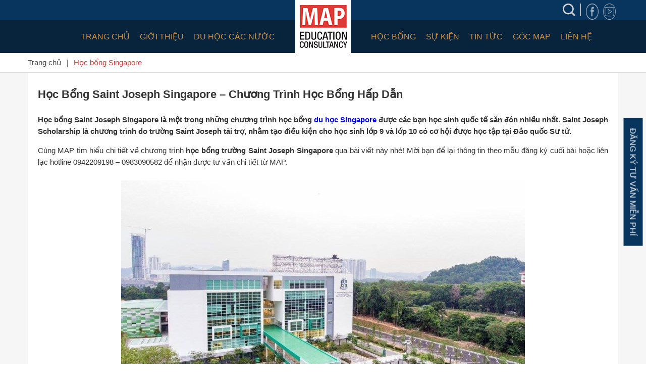

--- FILE ---
content_type: text/html; charset=UTF-8
request_url: https://tuvanduhocmap.com/hoc-bong-saint-joseph-singapore/
body_size: 36993
content:
<!doctype html><html lang="vi"><head><script data-no-optimize="1">var litespeed_docref=sessionStorage.getItem("litespeed_docref");litespeed_docref&&(Object.defineProperty(document,"referrer",{get:function(){return litespeed_docref}}),sessionStorage.removeItem("litespeed_docref"));</script> <meta charset="UTF-8"><link data-optimized="2" rel="stylesheet" href="https://tuvanduhocmap.com/wp-content/litespeed/css/ec9f16a26468e4114f3815495b12c969.css?ver=1b610" /><meta name="viewport" content="width=device-width, initial-scale=1"><link rel="profile" href="http://gmpg.org/xfn/11"><meta name='robots' content='index, follow, max-image-preview:large, max-snippet:-1, max-video-preview:-1' /> <script type="litespeed/javascript">var epic_ajax_url='https://tuvanduhocmap.com/?epic-ajax-request=epic-ne'</script> <title>Học Bổng Saint Joseph Singapore: 5 Điều Sinh Viên Quốc Tế Cần Lưu Ý</title><meta name="description" content="Học bổng Saint Joseph Singapore có giá trị như thế nào? Điều kiện nhận học bổng là gì? Chính sách học bổng ra sao? Cùng MAP tìm hiểu ngay nhé!" /><link rel="canonical" href="https://tuvanduhocmap.com/hoc-bong-saint-joseph-singapore/" /><meta property="og:locale" content="vi_VN" /><meta property="og:type" content="article" /><meta property="og:title" content="Học Bổng Saint Joseph Singapore: 5 Điều Sinh Viên Quốc Tế Cần Lưu Ý" /><meta property="og:description" content="Học bổng Saint Joseph Singapore có giá trị như thế nào? Điều kiện nhận học bổng là gì? Chính sách học bổng ra sao? Cùng MAP tìm hiểu ngay nhé!" /><meta property="og:url" content="https://tuvanduhocmap.com/hoc-bong-saint-joseph-singapore/" /><meta property="og:site_name" content="CÔNG TY TƯ VẤN DU HỌC MAP" /><meta property="article:publisher" content="https://www.facebook.com/congtyduhocmap" /><meta property="article:author" content="https://www.facebook.com/congtyduhocmap" /><meta property="article:published_time" content="2021-03-05T01:28:34+00:00" /><meta property="article:modified_time" content="2021-06-15T07:58:10+00:00" /><meta property="og:image" content="https://tuvanduhocmap.com/wp-content/uploads/2021/03/Du-hoc-Singapore-cung-MAP-Hoc-bong-Saint-Joseph.jpg" /><meta property="og:image:width" content="800" /><meta property="og:image:height" content="534" /><meta property="og:image:type" content="image/jpeg" /><meta name="author" content="Du Học MAP" /><meta name="twitter:card" content="summary_large_image" /><meta name="twitter:creator" content="@duhocmap" /><meta name="twitter:site" content="@duhocmap" /><meta name="twitter:label1" content="Được viết bởi" /><meta name="twitter:data1" content="Du Học MAP" /><meta name="twitter:label2" content="Ước tính thời gian đọc" /><meta name="twitter:data2" content="11 phút" /> <script type="application/ld+json" class="yoast-schema-graph">{"@context":"https://schema.org","@graph":[{"@type":"Article","@id":"https://tuvanduhocmap.com/hoc-bong-saint-joseph-singapore/#article","isPartOf":{"@id":"https://tuvanduhocmap.com/hoc-bong-saint-joseph-singapore/"},"author":{"name":"Du Học MAP","@id":"https://tuvanduhocmap.com/#/schema/person/9a371a1ffc7feef87aa4a9a994e8c18e"},"headline":"Học Bổng Saint Joseph Singapore &#8211; Chương Trình Học Bổng Hấp Dẫn","datePublished":"2021-03-05T01:28:34+00:00","dateModified":"2021-06-15T07:58:10+00:00","mainEntityOfPage":{"@id":"https://tuvanduhocmap.com/hoc-bong-saint-joseph-singapore/"},"wordCount":2126,"commentCount":0,"publisher":{"@id":"https://tuvanduhocmap.com/#organization"},"image":{"@id":"https://tuvanduhocmap.com/hoc-bong-saint-joseph-singapore/#primaryimage"},"thumbnailUrl":"https://tuvanduhocmap.com/wp-content/uploads/2021/03/Du-hoc-Singapore-cung-MAP-Hoc-bong-Saint-Joseph.jpg","articleSection":["Học bổng Singapore"],"inLanguage":"vi","potentialAction":[{"@type":"CommentAction","name":"Comment","target":["https://tuvanduhocmap.com/hoc-bong-saint-joseph-singapore/#respond"]}]},{"@type":"WebPage","@id":"https://tuvanduhocmap.com/hoc-bong-saint-joseph-singapore/","url":"https://tuvanduhocmap.com/hoc-bong-saint-joseph-singapore/","name":"Học Bổng Saint Joseph Singapore: 5 Điều Sinh Viên Quốc Tế Cần Lưu Ý","isPartOf":{"@id":"https://tuvanduhocmap.com/#website"},"primaryImageOfPage":{"@id":"https://tuvanduhocmap.com/hoc-bong-saint-joseph-singapore/#primaryimage"},"image":{"@id":"https://tuvanduhocmap.com/hoc-bong-saint-joseph-singapore/#primaryimage"},"thumbnailUrl":"https://tuvanduhocmap.com/wp-content/uploads/2021/03/Du-hoc-Singapore-cung-MAP-Hoc-bong-Saint-Joseph.jpg","datePublished":"2021-03-05T01:28:34+00:00","dateModified":"2021-06-15T07:58:10+00:00","description":"Học bổng Saint Joseph Singapore có giá trị như thế nào? Điều kiện nhận học bổng là gì? Chính sách học bổng ra sao? Cùng MAP tìm hiểu ngay nhé!","breadcrumb":{"@id":"https://tuvanduhocmap.com/hoc-bong-saint-joseph-singapore/#breadcrumb"},"inLanguage":"vi","potentialAction":[{"@type":"ReadAction","target":["https://tuvanduhocmap.com/hoc-bong-saint-joseph-singapore/"]}]},{"@type":"ImageObject","inLanguage":"vi","@id":"https://tuvanduhocmap.com/hoc-bong-saint-joseph-singapore/#primaryimage","url":"https://tuvanduhocmap.com/wp-content/uploads/2021/03/Du-hoc-Singapore-cung-MAP-Hoc-bong-Saint-Joseph.jpg","contentUrl":"https://tuvanduhocmap.com/wp-content/uploads/2021/03/Du-hoc-Singapore-cung-MAP-Hoc-bong-Saint-Joseph.jpg","width":800,"height":534,"caption":"Du học Singapore cùng MAP - Học bổng Saint Joseph"},{"@type":"BreadcrumbList","@id":"https://tuvanduhocmap.com/hoc-bong-saint-joseph-singapore/#breadcrumb","itemListElement":[{"@type":"ListItem","position":1,"name":"Trang chủ","item":"https://tuvanduhocmap.com/"},{"@type":"ListItem","position":2,"name":"Học Bổng Saint Joseph Singapore &#8211; Chương Trình Học Bổng Hấp Dẫn"}]},{"@type":"WebSite","@id":"https://tuvanduhocmap.com/#website","url":"https://tuvanduhocmap.com/","name":"CÔNG TY TƯ VẤN DU HỌC MAP","description":"Mapping Your Future","publisher":{"@id":"https://tuvanduhocmap.com/#organization"},"potentialAction":[{"@type":"SearchAction","target":{"@type":"EntryPoint","urlTemplate":"https://tuvanduhocmap.com/?s={search_term_string}"},"query-input":"required name=search_term_string"}],"inLanguage":"vi"},{"@type":"Organization","@id":"https://tuvanduhocmap.com/#organization","name":"Công ty tư vấn du học MAP","url":"https://tuvanduhocmap.com/","logo":{"@type":"ImageObject","inLanguage":"vi","@id":"https://tuvanduhocmap.com/#/schema/logo/image/","url":"https://tuvanduhocmap.com/wp-content/uploads/2020/06/logo-du-hoc-map.jpg","contentUrl":"https://tuvanduhocmap.com/wp-content/uploads/2020/06/logo-du-hoc-map.jpg","width":242,"height":208,"caption":"Công ty tư vấn du học MAP"},"image":{"@id":"https://tuvanduhocmap.com/#/schema/logo/image/"},"sameAs":["https://www.facebook.com/congtyduhocmap","https://twitter.com/duhocmap","https://www.instagram.com/duhocmap/","https://www.linkedin.com/in/du-học-map-8826581aa/","https://www.pinterest.com/duhocmap/","https://www.youtube.com/channel/UCDCLiD7WtIWSa0gvslDmt2Q"]},{"@type":"Person","@id":"https://tuvanduhocmap.com/#/schema/person/9a371a1ffc7feef87aa4a9a994e8c18e","name":"Du Học MAP","image":{"@type":"ImageObject","inLanguage":"vi","@id":"https://tuvanduhocmap.com/#/schema/person/image/","url":"https://tuvanduhocmap.com/wp-content/litespeed/avatar/6937b00b8645b753b74674fc059bfe1e.jpg?ver=1768278982","contentUrl":"https://tuvanduhocmap.com/wp-content/litespeed/avatar/6937b00b8645b753b74674fc059bfe1e.jpg?ver=1768278982","caption":"Du Học MAP"},"sameAs":["https://www.facebook.com/congtyduhocmap","https://www.instagram.com/duhocmap/","https://www.linkedin.com/in/du-hc-map-8826581aa/","https://www.pinterest.com/duhocmap/","https://twitter.com/duhocmap","https://www.youtube.com/channel/UCDCLiD7WtIWSa0gvslDmt2Q","https://soundcloud.com/duhocmap","https://www.tumblr.com/blog/congtytuvanduhocmap","https://vi.wikipedia.org/w/index.php?title=c_bit:Trang_nh&source=personaltoolslink&namespace=-1"]}]}</script> <link rel='dns-prefetch' href='//fonts.googleapis.com' /><link rel="alternate" type="application/rss+xml" title="CÔNG TY TƯ VẤN DU HỌC MAP &raquo; Học Bổng Saint Joseph Singapore &#8211; Chương Trình Học Bổng Hấp Dẫn Dòng phản hồi" href="https://tuvanduhocmap.com/hoc-bong-saint-joseph-singapore/feed/" /><style id='classic-theme-styles-inline-css' type='text/css'>/*! This file is auto-generated */
.wp-block-button__link{color:#fff;background-color:#32373c;border-radius:9999px;box-shadow:none;text-decoration:none;padding:calc(.667em + 2px) calc(1.333em + 2px);font-size:1.125em}.wp-block-file__button{background:#32373c;color:#fff;text-decoration:none}</style><style id='global-styles-inline-css' type='text/css'>body{--wp--preset--color--black: #000000;--wp--preset--color--cyan-bluish-gray: #abb8c3;--wp--preset--color--white: #ffffff;--wp--preset--color--pale-pink: #f78da7;--wp--preset--color--vivid-red: #cf2e2e;--wp--preset--color--luminous-vivid-orange: #ff6900;--wp--preset--color--luminous-vivid-amber: #fcb900;--wp--preset--color--light-green-cyan: #7bdcb5;--wp--preset--color--vivid-green-cyan: #00d084;--wp--preset--color--pale-cyan-blue: #8ed1fc;--wp--preset--color--vivid-cyan-blue: #0693e3;--wp--preset--color--vivid-purple: #9b51e0;--wp--preset--gradient--vivid-cyan-blue-to-vivid-purple: linear-gradient(135deg,rgba(6,147,227,1) 0%,rgb(155,81,224) 100%);--wp--preset--gradient--light-green-cyan-to-vivid-green-cyan: linear-gradient(135deg,rgb(122,220,180) 0%,rgb(0,208,130) 100%);--wp--preset--gradient--luminous-vivid-amber-to-luminous-vivid-orange: linear-gradient(135deg,rgba(252,185,0,1) 0%,rgba(255,105,0,1) 100%);--wp--preset--gradient--luminous-vivid-orange-to-vivid-red: linear-gradient(135deg,rgba(255,105,0,1) 0%,rgb(207,46,46) 100%);--wp--preset--gradient--very-light-gray-to-cyan-bluish-gray: linear-gradient(135deg,rgb(238,238,238) 0%,rgb(169,184,195) 100%);--wp--preset--gradient--cool-to-warm-spectrum: linear-gradient(135deg,rgb(74,234,220) 0%,rgb(151,120,209) 20%,rgb(207,42,186) 40%,rgb(238,44,130) 60%,rgb(251,105,98) 80%,rgb(254,248,76) 100%);--wp--preset--gradient--blush-light-purple: linear-gradient(135deg,rgb(255,206,236) 0%,rgb(152,150,240) 100%);--wp--preset--gradient--blush-bordeaux: linear-gradient(135deg,rgb(254,205,165) 0%,rgb(254,45,45) 50%,rgb(107,0,62) 100%);--wp--preset--gradient--luminous-dusk: linear-gradient(135deg,rgb(255,203,112) 0%,rgb(199,81,192) 50%,rgb(65,88,208) 100%);--wp--preset--gradient--pale-ocean: linear-gradient(135deg,rgb(255,245,203) 0%,rgb(182,227,212) 50%,rgb(51,167,181) 100%);--wp--preset--gradient--electric-grass: linear-gradient(135deg,rgb(202,248,128) 0%,rgb(113,206,126) 100%);--wp--preset--gradient--midnight: linear-gradient(135deg,rgb(2,3,129) 0%,rgb(40,116,252) 100%);--wp--preset--font-size--small: 13px;--wp--preset--font-size--medium: 20px;--wp--preset--font-size--large: 36px;--wp--preset--font-size--x-large: 42px;--wp--preset--spacing--20: 0.44rem;--wp--preset--spacing--30: 0.67rem;--wp--preset--spacing--40: 1rem;--wp--preset--spacing--50: 1.5rem;--wp--preset--spacing--60: 2.25rem;--wp--preset--spacing--70: 3.38rem;--wp--preset--spacing--80: 5.06rem;--wp--preset--shadow--natural: 6px 6px 9px rgba(0, 0, 0, 0.2);--wp--preset--shadow--deep: 12px 12px 50px rgba(0, 0, 0, 0.4);--wp--preset--shadow--sharp: 6px 6px 0px rgba(0, 0, 0, 0.2);--wp--preset--shadow--outlined: 6px 6px 0px -3px rgba(255, 255, 255, 1), 6px 6px rgba(0, 0, 0, 1);--wp--preset--shadow--crisp: 6px 6px 0px rgba(0, 0, 0, 1);}:where(.is-layout-flex){gap: 0.5em;}:where(.is-layout-grid){gap: 0.5em;}body .is-layout-flow > .alignleft{float: left;margin-inline-start: 0;margin-inline-end: 2em;}body .is-layout-flow > .alignright{float: right;margin-inline-start: 2em;margin-inline-end: 0;}body .is-layout-flow > .aligncenter{margin-left: auto !important;margin-right: auto !important;}body .is-layout-constrained > .alignleft{float: left;margin-inline-start: 0;margin-inline-end: 2em;}body .is-layout-constrained > .alignright{float: right;margin-inline-start: 2em;margin-inline-end: 0;}body .is-layout-constrained > .aligncenter{margin-left: auto !important;margin-right: auto !important;}body .is-layout-constrained > :where(:not(.alignleft):not(.alignright):not(.alignfull)){max-width: var(--wp--style--global--content-size);margin-left: auto !important;margin-right: auto !important;}body .is-layout-constrained > .alignwide{max-width: var(--wp--style--global--wide-size);}body .is-layout-flex{display: flex;}body .is-layout-flex{flex-wrap: wrap;align-items: center;}body .is-layout-flex > *{margin: 0;}body .is-layout-grid{display: grid;}body .is-layout-grid > *{margin: 0;}:where(.wp-block-columns.is-layout-flex){gap: 2em;}:where(.wp-block-columns.is-layout-grid){gap: 2em;}:where(.wp-block-post-template.is-layout-flex){gap: 1.25em;}:where(.wp-block-post-template.is-layout-grid){gap: 1.25em;}.has-black-color{color: var(--wp--preset--color--black) !important;}.has-cyan-bluish-gray-color{color: var(--wp--preset--color--cyan-bluish-gray) !important;}.has-white-color{color: var(--wp--preset--color--white) !important;}.has-pale-pink-color{color: var(--wp--preset--color--pale-pink) !important;}.has-vivid-red-color{color: var(--wp--preset--color--vivid-red) !important;}.has-luminous-vivid-orange-color{color: var(--wp--preset--color--luminous-vivid-orange) !important;}.has-luminous-vivid-amber-color{color: var(--wp--preset--color--luminous-vivid-amber) !important;}.has-light-green-cyan-color{color: var(--wp--preset--color--light-green-cyan) !important;}.has-vivid-green-cyan-color{color: var(--wp--preset--color--vivid-green-cyan) !important;}.has-pale-cyan-blue-color{color: var(--wp--preset--color--pale-cyan-blue) !important;}.has-vivid-cyan-blue-color{color: var(--wp--preset--color--vivid-cyan-blue) !important;}.has-vivid-purple-color{color: var(--wp--preset--color--vivid-purple) !important;}.has-black-background-color{background-color: var(--wp--preset--color--black) !important;}.has-cyan-bluish-gray-background-color{background-color: var(--wp--preset--color--cyan-bluish-gray) !important;}.has-white-background-color{background-color: var(--wp--preset--color--white) !important;}.has-pale-pink-background-color{background-color: var(--wp--preset--color--pale-pink) !important;}.has-vivid-red-background-color{background-color: var(--wp--preset--color--vivid-red) !important;}.has-luminous-vivid-orange-background-color{background-color: var(--wp--preset--color--luminous-vivid-orange) !important;}.has-luminous-vivid-amber-background-color{background-color: var(--wp--preset--color--luminous-vivid-amber) !important;}.has-light-green-cyan-background-color{background-color: var(--wp--preset--color--light-green-cyan) !important;}.has-vivid-green-cyan-background-color{background-color: var(--wp--preset--color--vivid-green-cyan) !important;}.has-pale-cyan-blue-background-color{background-color: var(--wp--preset--color--pale-cyan-blue) !important;}.has-vivid-cyan-blue-background-color{background-color: var(--wp--preset--color--vivid-cyan-blue) !important;}.has-vivid-purple-background-color{background-color: var(--wp--preset--color--vivid-purple) !important;}.has-black-border-color{border-color: var(--wp--preset--color--black) !important;}.has-cyan-bluish-gray-border-color{border-color: var(--wp--preset--color--cyan-bluish-gray) !important;}.has-white-border-color{border-color: var(--wp--preset--color--white) !important;}.has-pale-pink-border-color{border-color: var(--wp--preset--color--pale-pink) !important;}.has-vivid-red-border-color{border-color: var(--wp--preset--color--vivid-red) !important;}.has-luminous-vivid-orange-border-color{border-color: var(--wp--preset--color--luminous-vivid-orange) !important;}.has-luminous-vivid-amber-border-color{border-color: var(--wp--preset--color--luminous-vivid-amber) !important;}.has-light-green-cyan-border-color{border-color: var(--wp--preset--color--light-green-cyan) !important;}.has-vivid-green-cyan-border-color{border-color: var(--wp--preset--color--vivid-green-cyan) !important;}.has-pale-cyan-blue-border-color{border-color: var(--wp--preset--color--pale-cyan-blue) !important;}.has-vivid-cyan-blue-border-color{border-color: var(--wp--preset--color--vivid-cyan-blue) !important;}.has-vivid-purple-border-color{border-color: var(--wp--preset--color--vivid-purple) !important;}.has-vivid-cyan-blue-to-vivid-purple-gradient-background{background: var(--wp--preset--gradient--vivid-cyan-blue-to-vivid-purple) !important;}.has-light-green-cyan-to-vivid-green-cyan-gradient-background{background: var(--wp--preset--gradient--light-green-cyan-to-vivid-green-cyan) !important;}.has-luminous-vivid-amber-to-luminous-vivid-orange-gradient-background{background: var(--wp--preset--gradient--luminous-vivid-amber-to-luminous-vivid-orange) !important;}.has-luminous-vivid-orange-to-vivid-red-gradient-background{background: var(--wp--preset--gradient--luminous-vivid-orange-to-vivid-red) !important;}.has-very-light-gray-to-cyan-bluish-gray-gradient-background{background: var(--wp--preset--gradient--very-light-gray-to-cyan-bluish-gray) !important;}.has-cool-to-warm-spectrum-gradient-background{background: var(--wp--preset--gradient--cool-to-warm-spectrum) !important;}.has-blush-light-purple-gradient-background{background: var(--wp--preset--gradient--blush-light-purple) !important;}.has-blush-bordeaux-gradient-background{background: var(--wp--preset--gradient--blush-bordeaux) !important;}.has-luminous-dusk-gradient-background{background: var(--wp--preset--gradient--luminous-dusk) !important;}.has-pale-ocean-gradient-background{background: var(--wp--preset--gradient--pale-ocean) !important;}.has-electric-grass-gradient-background{background: var(--wp--preset--gradient--electric-grass) !important;}.has-midnight-gradient-background{background: var(--wp--preset--gradient--midnight) !important;}.has-small-font-size{font-size: var(--wp--preset--font-size--small) !important;}.has-medium-font-size{font-size: var(--wp--preset--font-size--medium) !important;}.has-large-font-size{font-size: var(--wp--preset--font-size--large) !important;}.has-x-large-font-size{font-size: var(--wp--preset--font-size--x-large) !important;}
.wp-block-navigation a:where(:not(.wp-element-button)){color: inherit;}
:where(.wp-block-post-template.is-layout-flex){gap: 1.25em;}:where(.wp-block-post-template.is-layout-grid){gap: 1.25em;}
:where(.wp-block-columns.is-layout-flex){gap: 2em;}:where(.wp-block-columns.is-layout-grid){gap: 2em;}
.wp-block-pullquote{font-size: 1.5em;line-height: 1.6;}</style><style id='wpdiscuz-frontend-css-inline-css' type='text/css'>#wpdcom .wpd-blog-administrator .wpd-comment-label{color:#ffffff;background-color:#00B38F;border:none}#wpdcom .wpd-blog-administrator .wpd-comment-author, #wpdcom .wpd-blog-administrator .wpd-comment-author a{color:#00B38F}#wpdcom.wpd-layout-1 .wpd-comment .wpd-blog-administrator .wpd-avatar img{border-color:#00B38F}#wpdcom.wpd-layout-2 .wpd-comment.wpd-reply .wpd-comment-wrap.wpd-blog-administrator{border-left:3px solid #00B38F}#wpdcom.wpd-layout-2 .wpd-comment .wpd-blog-administrator .wpd-avatar img{border-bottom-color:#00B38F}#wpdcom.wpd-layout-3 .wpd-blog-administrator .wpd-comment-subheader{border-top:1px dashed #00B38F}#wpdcom.wpd-layout-3 .wpd-reply .wpd-blog-administrator .wpd-comment-right{border-left:1px solid #00B38F}#wpdcom .wpd-blog-editor .wpd-comment-label{color:#ffffff;background-color:#00B38F;border:none}#wpdcom .wpd-blog-editor .wpd-comment-author, #wpdcom .wpd-blog-editor .wpd-comment-author a{color:#00B38F}#wpdcom.wpd-layout-1 .wpd-comment .wpd-blog-editor .wpd-avatar img{border-color:#00B38F}#wpdcom.wpd-layout-2 .wpd-comment.wpd-reply .wpd-comment-wrap.wpd-blog-editor{border-left:3px solid #00B38F}#wpdcom.wpd-layout-2 .wpd-comment .wpd-blog-editor .wpd-avatar img{border-bottom-color:#00B38F}#wpdcom.wpd-layout-3 .wpd-blog-editor .wpd-comment-subheader{border-top:1px dashed #00B38F}#wpdcom.wpd-layout-3 .wpd-reply .wpd-blog-editor .wpd-comment-right{border-left:1px solid #00B38F}#wpdcom .wpd-blog-author .wpd-comment-label{color:#ffffff;background-color:#00B38F;border:none}#wpdcom .wpd-blog-author .wpd-comment-author, #wpdcom .wpd-blog-author .wpd-comment-author a{color:#00B38F}#wpdcom.wpd-layout-1 .wpd-comment .wpd-blog-author .wpd-avatar img{border-color:#00B38F}#wpdcom.wpd-layout-2 .wpd-comment .wpd-blog-author .wpd-avatar img{border-bottom-color:#00B38F}#wpdcom.wpd-layout-3 .wpd-blog-author .wpd-comment-subheader{border-top:1px dashed #00B38F}#wpdcom.wpd-layout-3 .wpd-reply .wpd-blog-author .wpd-comment-right{border-left:1px solid #00B38F}#wpdcom .wpd-blog-contributor .wpd-comment-label{color:#ffffff;background-color:#00B38F;border:none}#wpdcom .wpd-blog-contributor .wpd-comment-author, #wpdcom .wpd-blog-contributor .wpd-comment-author a{color:#00B38F}#wpdcom.wpd-layout-1 .wpd-comment .wpd-blog-contributor .wpd-avatar img{border-color:#00B38F}#wpdcom.wpd-layout-2 .wpd-comment .wpd-blog-contributor .wpd-avatar img{border-bottom-color:#00B38F}#wpdcom.wpd-layout-3 .wpd-blog-contributor .wpd-comment-subheader{border-top:1px dashed #00B38F}#wpdcom.wpd-layout-3 .wpd-reply .wpd-blog-contributor .wpd-comment-right{border-left:1px solid #00B38F}#wpdcom .wpd-blog-subscriber .wpd-comment-label{color:#ffffff;background-color:#00B38F;border:none}#wpdcom .wpd-blog-subscriber .wpd-comment-author, #wpdcom .wpd-blog-subscriber .wpd-comment-author a{color:#00B38F}#wpdcom.wpd-layout-2 .wpd-comment .wpd-blog-subscriber .wpd-avatar img{border-bottom-color:#00B38F}#wpdcom.wpd-layout-3 .wpd-blog-subscriber .wpd-comment-subheader{border-top:1px dashed #00B38F}#wpdcom .wpd-blog-wpseo_manager .wpd-comment-label{color:#ffffff;background-color:#00B38F;border:none}#wpdcom .wpd-blog-wpseo_manager .wpd-comment-author, #wpdcom .wpd-blog-wpseo_manager .wpd-comment-author a{color:#00B38F}#wpdcom.wpd-layout-1 .wpd-comment .wpd-blog-wpseo_manager .wpd-avatar img{border-color:#00B38F}#wpdcom.wpd-layout-2 .wpd-comment .wpd-blog-wpseo_manager .wpd-avatar img{border-bottom-color:#00B38F}#wpdcom.wpd-layout-3 .wpd-blog-wpseo_manager .wpd-comment-subheader{border-top:1px dashed #00B38F}#wpdcom.wpd-layout-3 .wpd-reply .wpd-blog-wpseo_manager .wpd-comment-right{border-left:1px solid #00B38F}#wpdcom .wpd-blog-wpseo_editor .wpd-comment-label{color:#ffffff;background-color:#00B38F;border:none}#wpdcom .wpd-blog-wpseo_editor .wpd-comment-author, #wpdcom .wpd-blog-wpseo_editor .wpd-comment-author a{color:#00B38F}#wpdcom.wpd-layout-1 .wpd-comment .wpd-blog-wpseo_editor .wpd-avatar img{border-color:#00B38F}#wpdcom.wpd-layout-2 .wpd-comment .wpd-blog-wpseo_editor .wpd-avatar img{border-bottom-color:#00B38F}#wpdcom.wpd-layout-3 .wpd-blog-wpseo_editor .wpd-comment-subheader{border-top:1px dashed #00B38F}#wpdcom.wpd-layout-3 .wpd-reply .wpd-blog-wpseo_editor .wpd-comment-right{border-left:1px solid #00B38F}#wpdcom .wpd-blog-post_author .wpd-comment-label{color:#ffffff;background-color:#00B38F;border:none}#wpdcom .wpd-blog-post_author .wpd-comment-author, #wpdcom .wpd-blog-post_author .wpd-comment-author a{color:#00B38F}#wpdcom .wpd-blog-post_author .wpd-avatar img{border-color:#00B38F}#wpdcom.wpd-layout-1 .wpd-comment .wpd-blog-post_author .wpd-avatar img{border-color:#00B38F}#wpdcom.wpd-layout-2 .wpd-comment.wpd-reply .wpd-comment-wrap.wpd-blog-post_author{border-left:3px solid #00B38F}#wpdcom.wpd-layout-2 .wpd-comment .wpd-blog-post_author .wpd-avatar img{border-bottom-color:#00B38F}#wpdcom.wpd-layout-3 .wpd-blog-post_author .wpd-comment-subheader{border-top:1px dashed #00B38F}#wpdcom.wpd-layout-3 .wpd-reply .wpd-blog-post_author .wpd-comment-right{border-left:1px solid #00B38F}#wpdcom .wpd-blog-guest .wpd-comment-label{color:#ffffff;background-color:#00B38F;border:none}#wpdcom .wpd-blog-guest .wpd-comment-author, #wpdcom .wpd-blog-guest .wpd-comment-author a{color:#00B38F}#wpdcom.wpd-layout-3 .wpd-blog-guest .wpd-comment-subheader{border-top:1px dashed #00B38F}#comments, #respond, .comments-area, #wpdcom{}#wpdcom .ql-editor > *{color:#777777}#wpdcom .ql-editor::before{}#wpdcom .ql-toolbar{border:1px solid #DDDDDD;border-top:none}#wpdcom .ql-container{border:1px solid #DDDDDD;border-bottom:none}#wpdcom .wpd-form-row .wpdiscuz-item input[type="text"], #wpdcom .wpd-form-row .wpdiscuz-item input[type="email"], #wpdcom .wpd-form-row .wpdiscuz-item input[type="url"], #wpdcom .wpd-form-row .wpdiscuz-item input[type="color"], #wpdcom .wpd-form-row .wpdiscuz-item input[type="date"], #wpdcom .wpd-form-row .wpdiscuz-item input[type="datetime"], #wpdcom .wpd-form-row .wpdiscuz-item input[type="datetime-local"], #wpdcom .wpd-form-row .wpdiscuz-item input[type="month"], #wpdcom .wpd-form-row .wpdiscuz-item input[type="number"], #wpdcom .wpd-form-row .wpdiscuz-item input[type="time"], #wpdcom textarea, #wpdcom select{border:1px solid #DDDDDD;color:#777777}#wpdcom .wpd-form-row .wpdiscuz-item textarea{border:1px solid #DDDDDD}#wpdcom input::placeholder, #wpdcom textarea::placeholder, #wpdcom input::-moz-placeholder, #wpdcom textarea::-webkit-input-placeholder{}#wpdcom .wpd-comment-text{color:#777777}#wpdcom .wpd-thread-head .wpd-thread-info{border-bottom:2px solid #00B38F}#wpdcom .wpd-thread-head .wpd-thread-info.wpd-reviews-tab svg{fill:#00B38F}#wpdcom .wpd-thread-head .wpdiscuz-user-settings{border-bottom:2px solid #00B38F}#wpdcom .wpd-thread-head .wpdiscuz-user-settings:hover{color:#00B38F}#wpdcom .wpd-comment .wpd-follow-link:hover{color:#00B38F}#wpdcom .wpd-comment-status .wpd-sticky{color:#00B38F}#wpdcom .wpd-thread-filter .wpdf-active{color:#00B38F;border-bottom-color:#00B38F}#wpdcom .wpd-comment-info-bar{border:1px dashed #33c3a6;background:#e6f8f4}#wpdcom .wpd-comment-info-bar .wpd-current-view i{color:#00B38F}#wpdcom .wpd-filter-view-all:hover{background:#00B38F}#wpdcom .wpdiscuz-item .wpdiscuz-rating > label{color:#DDDDDD}#wpdcom .wpdiscuz-item .wpdiscuz-rating:not(:checked) > label:hover, .wpdiscuz-rating:not(:checked) > label:hover ~ label{}#wpdcom .wpdiscuz-item .wpdiscuz-rating > input ~ label:hover, #wpdcom .wpdiscuz-item .wpdiscuz-rating > input:not(:checked) ~ label:hover ~ label, #wpdcom .wpdiscuz-item .wpdiscuz-rating > input:not(:checked) ~ label:hover ~ label{color:#FFED85}#wpdcom .wpdiscuz-item .wpdiscuz-rating > input:checked ~ label:hover, #wpdcom .wpdiscuz-item .wpdiscuz-rating > input:checked ~ label:hover, #wpdcom .wpdiscuz-item .wpdiscuz-rating > label:hover ~ input:checked ~ label, #wpdcom .wpdiscuz-item .wpdiscuz-rating > input:checked + label:hover ~ label, #wpdcom .wpdiscuz-item .wpdiscuz-rating > input:checked ~ label:hover ~ label, .wpd-custom-field .wcf-active-star, #wpdcom .wpdiscuz-item .wpdiscuz-rating > input:checked ~ label{color:#FFD700}#wpd-post-rating .wpd-rating-wrap .wpd-rating-stars svg .wpd-star{fill:#DDDDDD}#wpd-post-rating .wpd-rating-wrap .wpd-rating-stars svg .wpd-active{fill:#FFD700}#wpd-post-rating .wpd-rating-wrap .wpd-rate-starts svg .wpd-star{fill:#DDDDDD}#wpd-post-rating .wpd-rating-wrap .wpd-rate-starts:hover svg .wpd-star{fill:#FFED85}#wpd-post-rating.wpd-not-rated .wpd-rating-wrap .wpd-rate-starts svg:hover ~ svg .wpd-star{fill:#DDDDDD}.wpdiscuz-post-rating-wrap .wpd-rating .wpd-rating-wrap .wpd-rating-stars svg .wpd-star{fill:#DDDDDD}.wpdiscuz-post-rating-wrap .wpd-rating .wpd-rating-wrap .wpd-rating-stars svg .wpd-active{fill:#FFD700}#wpdcom .wpd-comment .wpd-follow-active{color:#ff7a00}#wpdcom .page-numbers{color:#555;border:#555 1px solid}#wpdcom span.current{background:#555}#wpdcom.wpd-layout-1 .wpd-new-loaded-comment > .wpd-comment-wrap > .wpd-comment-right{background:#FFFAD6}#wpdcom.wpd-layout-2 .wpd-new-loaded-comment.wpd-comment > .wpd-comment-wrap > .wpd-comment-right{background:#FFFAD6}#wpdcom.wpd-layout-2 .wpd-new-loaded-comment.wpd-comment.wpd-reply > .wpd-comment-wrap > .wpd-comment-right{background:transparent}#wpdcom.wpd-layout-2 .wpd-new-loaded-comment.wpd-comment.wpd-reply > .wpd-comment-wrap{background:#FFFAD6}#wpdcom.wpd-layout-3 .wpd-new-loaded-comment.wpd-comment > .wpd-comment-wrap > .wpd-comment-right{background:#FFFAD6}#wpdcom .wpd-follow:hover i, #wpdcom .wpd-unfollow:hover i, #wpdcom .wpd-comment .wpd-follow-active:hover i{color:#00B38F}#wpdcom .wpdiscuz-readmore{cursor:pointer;color:#00B38F}.wpd-custom-field .wcf-pasiv-star, #wpcomm .wpdiscuz-item .wpdiscuz-rating > label{color:#DDDDDD}.wpd-wrapper .wpd-list-item.wpd-active{border-top:3px solid #00B38F}#wpdcom.wpd-layout-2 .wpd-comment.wpd-reply.wpd-unapproved-comment .wpd-comment-wrap{border-left:3px solid #FFFAD6}#wpdcom.wpd-layout-3 .wpd-comment.wpd-reply.wpd-unapproved-comment .wpd-comment-right{border-left:1px solid #FFFAD6}#wpdcom .wpd-prim-button{background-color:#07B290;color:#FFFFFF}#wpdcom .wpd_label__check i.wpdicon-on{color:#07B290;border:1px solid #83d9c8}#wpd-bubble-wrapper #wpd-bubble-all-comments-count{color:#1DB99A}#wpd-bubble-wrapper > div{background-color:#1DB99A}#wpd-bubble-wrapper > #wpd-bubble #wpd-bubble-add-message{background-color:#1DB99A}#wpd-bubble-wrapper > #wpd-bubble #wpd-bubble-add-message::before{border-left-color:#1DB99A;border-right-color:#1DB99A}#wpd-bubble-wrapper.wpd-right-corner > #wpd-bubble #wpd-bubble-add-message::before{border-left-color:#1DB99A;border-right-color:#1DB99A}.wpd-inline-icon-wrapper path.wpd-inline-icon-first{fill:#1DB99A}.wpd-inline-icon-count{background-color:#1DB99A}.wpd-inline-icon-count::before{border-right-color:#1DB99A}.wpd-inline-form-wrapper::before{border-bottom-color:#1DB99A}.wpd-inline-form-question{background-color:#1DB99A}.wpd-inline-form{background-color:#1DB99A}.wpd-last-inline-comments-wrapper{border-color:#1DB99A}.wpd-last-inline-comments-wrapper::before{border-bottom-color:#1DB99A}.wpd-last-inline-comments-wrapper .wpd-view-all-inline-comments{background:#1DB99A}.wpd-last-inline-comments-wrapper .wpd-view-all-inline-comments:hover,.wpd-last-inline-comments-wrapper .wpd-view-all-inline-comments:active,.wpd-last-inline-comments-wrapper .wpd-view-all-inline-comments:focus{background-color:#1DB99A}#wpdcom .ql-snow .ql-tooltip[data-mode="link"]::before{content:"Nhập link:"}#wpdcom .ql-snow .ql-tooltip.ql-editing a.ql-action::after{content:"Lưu"}.comments-area{width:auto}</style> <script type="litespeed/javascript" data-src='https://tuvanduhocmap.com/wp-includes/js/jquery/jquery.min.js' id='jquery-core-js'></script> <link rel="https://api.w.org/" href="https://tuvanduhocmap.com/wp-json/" /><link rel="alternate" type="application/json" href="https://tuvanduhocmap.com/wp-json/wp/v2/posts/23775" /><link rel="EditURI" type="application/rsd+xml" title="RSD" href="https://tuvanduhocmap.com/xmlrpc.php?rsd" /><meta name="generator" content="WordPress 6.3.1" /><link rel='shortlink' href='https://tuvanduhocmap.com/?p=23775' /><link rel="alternate" type="application/json+oembed" href="https://tuvanduhocmap.com/wp-json/oembed/1.0/embed?url=https%3A%2F%2Ftuvanduhocmap.com%2Fhoc-bong-saint-joseph-singapore%2F" /><link rel="alternate" type="text/xml+oembed" href="https://tuvanduhocmap.com/wp-json/oembed/1.0/embed?url=https%3A%2F%2Ftuvanduhocmap.com%2Fhoc-bong-saint-joseph-singapore%2F&#038;format=xml" /><meta name="canonical" content="https://tuvanduhocmap.com/hoc-bong-saint-joseph-singapore/" /><meta name="generator" content="Elementor 3.17.3; features: e_dom_optimization, e_optimized_assets_loading, additional_custom_breakpoints; settings: css_print_method-external, google_font-enabled, font_display-auto"><link rel="icon" href="https://tuvanduhocmap.com/wp-content/uploads/2019/06/cropped-logo-map-2-32x32.jpg" sizes="32x32" /><link rel="icon" href="https://tuvanduhocmap.com/wp-content/uploads/2019/06/cropped-logo-map-2-192x192.jpg" sizes="192x192" /><link rel="apple-touch-icon" href="https://tuvanduhocmap.com/wp-content/uploads/2019/06/cropped-logo-map-2-180x180.jpg" /><meta name="msapplication-TileImage" content="https://tuvanduhocmap.com/wp-content/uploads/2019/06/cropped-logo-map-2-270x270.jpg" /><style id="jeg_dynamic_css" type="text/css" data-type="jeg_custom-css"></style><style type="text/css" id="wp-custom-css">.bx-center .article iframe {
    width: 100% !important;
    height: 360px !important;	
}
.bx-main .bx-center h1 {
	font-weight:bold;
    font-size: 26px;
}
.bx-main .bx-center {
	padding:10px 15px 10px;
}
.article h2 {
	font-size:24px;
}
.article h3{
	font-size:20px;
}
.mobile-contact {
	display: none;
}
@media only screen and (max-width: 680px) {
  .mobile-contact {
	display: block!important;
}
}

#wpd-bubble-add-message {
	display: none !important;
}
body {
    max-width: 100%;
}
.single-post .rll-youtube-player {
    padding-bottom: 30.23%;
    max-width: 50%;
    margin: 0 auto;
}

@media only screen and (max-width: 680px) {
  .single-post .rll-youtube-player {
    max-width: 100%;
}

.article iframe {
	max-width: 100%;
}
}

.frm-single .wpcf7 .screen-reader-response p { color: #ff0000;}</style><meta name='dmca-site-verification' content='QmI1MkdxcDZYU1p2b2pGdVpTY3NwMENodUY4b2dQQ3JMK2R0NVZCQXBBYz01' />
 <script type="litespeed/javascript">(function(w,d,s,l,i){w[l]=w[l]||[];w[l].push({'gtm.start':new Date().getTime(),event:'gtm.js'});var f=d.getElementsByTagName(s)[0],j=d.createElement(s),dl=l!='dataLayer'?'&l='+l:'';j.async=!0;j.src='https://www.googletagmanager.com/gtm.js?id='+i+dl;f.parentNode.insertBefore(j,f)})(window,document,'script','dataLayer','GTM-W8BLMWH')</script> </head><body class="post-template-default single single-post postid-23775 single-format-standard elementor-default elementor-kit-21316"><noscript><iframe data-lazyloaded="1" src="about:blank" data-litespeed-src="https://www.googletagmanager.com/ns.html?id=GTM-W8BLMWH"
height="0" width="0" style="display:none;visibility:hidden"></iframe></noscript><section class="bx-top-header"><div class="container"><div class="list-social-search"><div class="frm-search"><form action="/" method="GET">
<input type="text" placeholder="Nhập từ tìm kiếm" name="s"/>
<button class="search"></button></form></div>
<button class="search"></button><div class="list-social">
<a target="_blank" rel="nofollow" href="https://www.facebook.com/congtyduhocmap/" title=""><img data-lazyloaded="1" src="[data-uri]" width="34" height="32" data-src="https://tuvanduhocmap.com/wp-content/uploads/2022/11/fb.png" alt=""/></a>
<a target="_blank" rel="nofollow" href="https://www.youtube.com/tuvanduhocmap" title=""><img data-lazyloaded="1" src="[data-uri]" width="34" height="32" data-src="https://tuvanduhocmap.com/wp-content/uploads/2022/11/youtube-1.png" alt=""/></a></div></div></div></section><section class="bx-menu">
<button class="showMenuMobile">
<img data-lazyloaded="1" src="[data-uri]" width="48" height="48" data-src="https://tuvanduhocmap.com/wp-content/themes/m1/assets/images/icon-menu.png" alt=""/>
</button><div class="container"><div class="menu menu-left"><ul><li id="menu101"><a  href="https://tuvanduhocmap.com" title="Trang chủ">Trang chủ</a></li><li id="menu11544"><a  href="https://tuvanduhocmap.com/gioi-thieu/" title="Giới thiệu">Giới thiệu</a></li><li id="menu109"><a  href="#" title="Du học các nước">Du học các nước</a><div class="list-menu-item"><div class="item-row">                                                <a href="https://tuvanduhocmap.com/han-quoc/" title="">Hàn Quốc</a>
<a href="https://tuvanduhocmap.com/nhat-ban/" title="">Nhật Bản</a></div><div class="item-row">                                                <a href="https://tuvanduhocmap.com/dai-loan/" title="">Du học Đài Loan</a>
<a href="https://tuvanduhocmap.com/singapore/" title="">Du học Singapore</a></div><div class="item-row">                                                <a href="https://tuvanduhocmap.com/thuy-sy/" title="">Du học Thụy Sỹ</a>
<a href="https://tuvanduhocmap.com/tay-ban-nha/" title="">Du học Tây Ban Nha</a></div><div class="item-row">                                                <a href="https://tuvanduhocmap.com/my/" title="">Du học Mỹ</a>
<a href="https://tuvanduhocmap.com/anh/" title="">Du học Anh</a></div><div class="item-row">                                                <a href="https://tuvanduhocmap.com/canada/" title="">Du học Canada</a>
<a href="https://tuvanduhocmap.com/newzealand/" title="">Du học Newzealand</a></div><div class="item-row">                                                <a href="https://tuvanduhocmap.com/uc/" title="">Du học Úc</a>
<a href="https://tuvanduhocmap.com/bo-dao-nha/" title="">Du học Bồ Đào Nha</a></div></div></li></ul></div><div class="logo">
<a href="/" title=""><img data-lazyloaded="1" src="[data-uri]" width="110" height="85" data-src="https://tuvanduhocmap.com/wp-content/uploads/2019/07/logo-map-2cp.jpg" alt=""/></a></div><div class="menu menu-right"><ul><li id="menu11487"><a  href="https://tuvanduhocmap.com/hoc-bong-4/" title="Học bổng">Học bổng</a><div class="list-menu-item"><div class="item-row">                                                <a href="https://tuvanduhocmap.com/category/hoc-bong/hoc-bong-han-quoc/" title="">Học bổng Hàn Quốc</a></div><div class="item-row">                                                <a href="https://tuvanduhocmap.com/category/hoc-bong/hoc-bong-singapore/" title="">Học bổng Singapore</a></div><div class="item-row">                                                <a href="https://tuvanduhocmap.com/category/hoc-bong/hoc-bong-nhat-ban/" title="">Học bổng Nhật Bản</a></div><div class="item-row">                                                <a href="https://tuvanduhocmap.com/category/hoc-bong/hoc-bong-dai-loan/" title="">Học bổng Đài Loan</a></div><div class="item-row">                                                <a href="https://tuvanduhocmap.com/category/hoc-bong/hoc-bong-anh/" title="">Học bổng Anh</a></div><div class="item-row">                                                <a href="https://tuvanduhocmap.com/category/hoc-bong/hoc-bong-my/" title="">Học bổng Mỹ</a></div><div class="item-row">                                                <a href="https://tuvanduhocmap.com/category/hoc-bong/hoc-bong-thuy-sy/" title="">Học bổng Thuỵ Sỹ</a></div><div class="item-row">                                                <a href="https://tuvanduhocmap.com/category/hoc-bong/hoc-bong-uc/" title="">Học bổng Úc</a></div></div></li><li id="menu11482"><a  href="https://tuvanduhocmap.com/su-kien-moi/" title="Sự kiện">Sự kiện</a><div class="list-menu-item"><div class="item-row">                                                <a href="https://tuvanduhocmap.com/category/su-kien/du-hoc-han-quoc-su-kien/" title="">Sự kiện Hàn Quốc</a></div><div class="item-row">                                                <a href="https://tuvanduhocmap.com/category/su-kien/nhat-ban/" title="">Sự kiện Nhật Bản</a></div><div class="item-row">                                                <a href="https://tuvanduhocmap.com/category/su-kien/dai-loan/" title="">Sự kiện Đài Loan</a></div><div class="item-row">                                                <a href="https://tuvanduhocmap.com/category/su-kien/singapore/" title="">Sự kiện Singapore</a></div></div></li><li id="menu4550"><a  href="https://tuvanduhocmap.com/tin-tuc-moi/" title="Tin tức">Tin tức</a><div class="list-menu-item"><div class="item-row">                                                <a href="https://tuvanduhocmap.com/category/du-hoc-han-quoc/" title="">Du học Hàn Quốc</a></div><div class="item-row">                                                <a href="https://tuvanduhocmap.com/category/du-hoc-singapore/" title="">Du học Singapore</a></div><div class="item-row">                                                <a href="https://tuvanduhocmap.com/category/du-hoc-dai-loan/" title="">Du học Đài Loan</a></div><div class="item-row">                                                <a href="https://tuvanduhocmap.com/category/du-hoc-nhat-ban/" title="">Du học Nhật Bản</a></div><div class="item-row">                                                <a href="https://tuvanduhocmap.com/category/du-hoc-chau-au/" title="">Du học Châu Âu</a></div></div></li><li id="menu125"><a  href="#" title="Góc MAP">Góc MAP</a><div class="list-menu-item"><div class="item-row">                                                <a href="https://tuvanduhocmap.com/map/van-phong-ha-noi/" title="">MAP Hà Nội</a></div><div class="item-row">                                                <a href="https://tuvanduhocmap.com/map/van-phong-hcm/" title="">MAP Hồ Chí Minh</a></div><div class="item-row">                                                <a href="https://tuvanduhocmap.com/map/sinh-vien-map/" title="">Sinh viên map</a></div><div class="item-row">                                                <a href="https://tuvanduhocmap.com/map/hoc-xa-map/" title="">Học xá Map</a></div><div class="item-row">                                                <a href="https://tuvanduhocmap.com/map/nhat-ky-visa/" title="">Nhật ký Visa</a></div></div></li><li id="menu133"><a rel="nofollow" href="https://tuvanduhocmap.com/lien-he/" title="Liên hệ">Liên hệ</a></li></ul></div></div><div class="bx-menu-mobile"><ul><li><a href="https://tuvanduhocmap.com" title="Trang chủ">Trang chủ</a></li><li><a href="https://tuvanduhocmap.com/gioi-thieu/" title="Giới thiệu">Giới thiệu</a></li><li><a href="#" title="Du học các nước">Du học các nước</a>
<span>+</span><ul class="menu-sub"><li><a href="https://tuvanduhocmap.com/han-quoc/" title="Hàn Quốc">Hàn Quốc</a></li><li><a href="https://tuvanduhocmap.com/nhat-ban/" title="Nhật Bản">Nhật Bản</a></li><li><a href="https://tuvanduhocmap.com/dai-loan/" title="Du học Đài Loan">Du học Đài Loan</a></li><li><a href="https://tuvanduhocmap.com/singapore/" title="Du học Singapore">Du học Singapore</a></li><li><a href="https://tuvanduhocmap.com/thuy-sy/" title="Du học Thụy Sỹ">Du học Thụy Sỹ</a></li><li><a href="https://tuvanduhocmap.com/tay-ban-nha/" title="Du học Tây Ban Nha">Du học Tây Ban Nha</a></li><li><a href="https://tuvanduhocmap.com/my/" title="Du học Mỹ">Du học Mỹ</a></li><li><a href="https://tuvanduhocmap.com/anh/" title="Du học Anh">Du học Anh</a></li><li><a href="https://tuvanduhocmap.com/canada/" title="Du học Canada">Du học Canada</a></li><li><a href="https://tuvanduhocmap.com/newzealand/" title="Du học Newzealand">Du học Newzealand</a></li><li><a href="https://tuvanduhocmap.com/uc/" title="Du học Úc">Du học Úc</a></li><li><a href="https://tuvanduhocmap.com/bo-dao-nha/" title="Du học Bồ Đào Nha">Du học Bồ Đào Nha</a></li></ul></li><li><a href="https://tuvanduhocmap.com/hoc-bong-4/" title="Học bổng">Học bổng</a>
<span>+</span><ul class="menu-sub"><li><a href="https://tuvanduhocmap.com/category/hoc-bong/hoc-bong-han-quoc/" title="Học bổng Hàn Quốc">Học bổng Hàn Quốc</a></li><li><a href="https://tuvanduhocmap.com/category/hoc-bong/hoc-bong-singapore/" title="Học bổng Singapore">Học bổng Singapore</a></li><li><a href="https://tuvanduhocmap.com/category/hoc-bong/hoc-bong-nhat-ban/" title="Học bổng Nhật Bản">Học bổng Nhật Bản</a></li><li><a href="https://tuvanduhocmap.com/category/hoc-bong/hoc-bong-dai-loan/" title="Học bổng Đài Loan">Học bổng Đài Loan</a></li><li><a href="https://tuvanduhocmap.com/category/hoc-bong/hoc-bong-anh/" title="Học bổng Anh">Học bổng Anh</a></li><li><a href="https://tuvanduhocmap.com/category/hoc-bong/hoc-bong-my/" title="Học bổng Mỹ">Học bổng Mỹ</a></li><li><a href="https://tuvanduhocmap.com/category/hoc-bong/hoc-bong-thuy-sy/" title="Học bổng Thuỵ Sỹ">Học bổng Thuỵ Sỹ</a></li><li><a href="https://tuvanduhocmap.com/category/hoc-bong/hoc-bong-uc/" title="Học bổng Úc">Học bổng Úc</a></li></ul></li><li><a href="https://tuvanduhocmap.com/su-kien-moi/" title="Sự kiện">Sự kiện</a>
<span>+</span><ul class="menu-sub"><li><a href="https://tuvanduhocmap.com/category/su-kien/du-hoc-han-quoc-su-kien/" title="Sự kiện Hàn Quốc">Sự kiện Hàn Quốc</a></li><li><a href="https://tuvanduhocmap.com/category/su-kien/nhat-ban/" title="Sự kiện Nhật Bản">Sự kiện Nhật Bản</a></li><li><a href="https://tuvanduhocmap.com/category/su-kien/dai-loan/" title="Sự kiện Đài Loan">Sự kiện Đài Loan</a></li><li><a href="https://tuvanduhocmap.com/category/su-kien/singapore/" title="Sự kiện Singapore">Sự kiện Singapore</a></li></ul></li><li><a href="https://tuvanduhocmap.com/tin-tuc-moi/" title="Tin tức">Tin tức</a>
<span>+</span><ul class="menu-sub"><li><a href="https://tuvanduhocmap.com/category/du-hoc-han-quoc/" title="Du học Hàn Quốc">Du học Hàn Quốc</a></li><li><a href="https://tuvanduhocmap.com/category/du-hoc-singapore/" title="Du học Singapore">Du học Singapore</a></li><li><a href="https://tuvanduhocmap.com/category/du-hoc-dai-loan/" title="Du học Đài Loan">Du học Đài Loan</a></li><li><a href="https://tuvanduhocmap.com/category/du-hoc-nhat-ban/" title="Du học Nhật Bản">Du học Nhật Bản</a></li><li><a href="https://tuvanduhocmap.com/category/du-hoc-chau-au/" title="Du học Châu Âu">Du học Châu Âu</a></li></ul></li><li><a href="#" title="Góc MAP">Góc MAP</a>
<span>+</span><ul class="menu-sub"><li><a href="https://tuvanduhocmap.com/map/van-phong-ha-noi/" title="MAP Hà Nội">MAP Hà Nội</a></li><li><a href="https://tuvanduhocmap.com/map/van-phong-hcm/" title="MAP Hồ Chí Minh">MAP Hồ Chí Minh</a></li><li><a href="https://tuvanduhocmap.com/map/sinh-vien-map/" title="Sinh viên map">Sinh viên map</a></li><li><a href="https://tuvanduhocmap.com/map/hoc-xa-map/" title="Học xá Map">Học xá Map</a></li><li><a href="https://tuvanduhocmap.com/map/nhat-ky-visa/" title="Nhật ký Visa">Nhật ký Visa</a></li></ul></li><li><a href="https://tuvanduhocmap.com/lien-he/" title="Liên hệ">Liên hệ</a></li></ul></div></section>
<input type="hidden" value="124" id="menuActive"/><section class="breadcrumb"><div class="container">
<a href="/" title="Trang chủ">Trang chủ</a>
<span>|</span><p>Học bổng Singapore</p></div></section><section class="bx-main-full bx-main-full-while"><div class="container"><h1>Học Bổng Saint Joseph Singapore &#8211; Chương Trình Học Bổng Hấp Dẫn</h1><div class="article"><p><strong>Học bổng Saint Joseph Singapore là một trong những chương trình học bổng <a href="https://tuvanduhocmap.com/du-hoc/du-hoc-singapore/" target="_blank" rel="noopener noreferrer">du học Singapore</a> được các bạn học sinh quốc tế săn đón nhiều nhất. Saint Joseph Scholarship là chương trình do trường Saint Joseph tài trợ, nhằm tạo điều kiện cho học sinh lớp 9 và lớp 10 có cơ hội được học tập tại Đảo quốc Sư tử.</strong></p><p>Cùng MAP tìm hiểu chi tiết về chương trình <strong>học bổng trường Saint Joseph Singapore</strong> qua bài viết này nhé! Mời bạn để lại thông tin theo mẫu đăng ký cuối bài hoặc liên lạc hotline 0942209198 – 0983090582 để nhận được tư vấn chi tiết từ MAP.</p><div id="attachment_23777" style="width: 810px" class="wp-caption aligncenter"><img data-lazyloaded="1" src="[data-uri]" aria-describedby="caption-attachment-23777" decoding="async" fetchpriority="high" class="wp-image-23777" title="Du học Singapore cùng MAP - Học bổng Saint Joseph" data-src="http://tuvanduhocmap.com/wp-content/uploads/2021/03/Du-hoc-Singapore-cung-MAP-Hoc-bong-Saint-Joseph.jpg" alt="Du học Singapore cùng MAP - Học bổng Saint Joseph" width="800" height="534" data-srcset="https://tuvanduhocmap.com/wp-content/uploads/2021/03/Du-hoc-Singapore-cung-MAP-Hoc-bong-Saint-Joseph.jpg 800w, https://tuvanduhocmap.com/wp-content/uploads/2021/03/Du-hoc-Singapore-cung-MAP-Hoc-bong-Saint-Joseph-768x513.jpg 768w" data-sizes="(max-width: 800px) 100vw, 800px" /><p id="caption-attachment-23777" class="wp-caption-text"><em>Du học Singapore cùng MAP &#8211; <strong>Học bổng Saint Joseph</strong></em></p></div><p><strong><div id="custom__block_related" class="top__related"><span class="related__head">Bài viết cùng chủ đề</span><ul class="block_hot_related"><li><a href="https://tuvanduhocmap.com/chuong-trinh-du-hoc-singapore/"><img data-lazyloaded="1" src="[data-uri]" width="37" height="64" data-src="https://tuvanduhocmap.com/wp-content/uploads/2020/04/caret.png"><span>2 Chương Trình Du Học Singapore Mà Bạn Không Nên Bỏ Qua</span></a></li><li><a href="https://tuvanduhocmap.com/cap-nhat-nganh-hoc-moi-tai-dai-hoc-james-cook-singapore-cu-nhan-khoa-hoc-du-lieu/"><img data-lazyloaded="1" src="[data-uri]" width="37" height="64" data-src="https://tuvanduhocmap.com/wp-content/uploads/2020/04/caret.png"><span>Cập Nhật Ngành Học Mới Tại Đại Học James Cook Singapore – Cử Nhân “Khoa Học Dữ Liệu”</span></a></li><li><a href="https://tuvanduhocmap.com/cac-truong-dai-hoc-tot-tai-singapore/"><img data-lazyloaded="1" src="[data-uri]" width="37" height="64" data-src="https://tuvanduhocmap.com/wp-content/uploads/2020/04/caret.png"><span>Các Trường Đại Học Tốt Tại Singapore &#8211; Top 3 Ngôi Trường Hàng Đầu Tại Đảo Quốc Sư Tử</span></a></li><li><a href="https://tuvanduhocmap.com/du-hoc-thac-si-singapore/"><img data-lazyloaded="1" src="[data-uri]" width="37" height="64" data-src="https://tuvanduhocmap.com/wp-content/uploads/2020/04/caret.png"><span>Có Nên Du Học Thạc Sĩ Singapore?</span></a></li><li><a href="https://tuvanduhocmap.com/du-hoc-dinh-cu-singapore/"><img data-lazyloaded="1" src="[data-uri]" width="37" height="64" data-src="https://tuvanduhocmap.com/wp-content/uploads/2020/04/caret.png"><span>Du Học Định Cư Singapore – Liệu Du Học Có Giúp Giấc Mơ Định Cư Trở Thành Hiện Thực?</span></a></li></ul></div></strong></p><h2>Học bổng Saint Joseph là gì?</h2><p>Hiện nay, có rất ít trường tư thục và công lập dành cho du học sinh quốc tế, bao gồm:</p><ul><li>Trường Anglo-Chinese (International)</li><li>Trường Hwa Chong International</li><li><a href="https://en.wikipedia.org/wiki/SJI_International_School" target="_blank" rel="noopener noreferrer">Trường SJI International (SJII)</a></li></ul><div id="attachment_23779" style="width: 610px" class="wp-caption aligncenter"><img data-lazyloaded="1" src="[data-uri]" aria-describedby="caption-attachment-23779" decoding="async" class="wp-image-23779" title="Tham gia chương trình và có cơ hội được học tập tại Đảo quốc Sư tử" data-src="http://tuvanduhocmap.com/wp-content/uploads/2021/03/Tham-gia-hoc-bong-Saint-Joseph-Singapore-va-co-co-hoi-duoc-hoc-tap-tai-Dao-quoc-Su-tu.jpg" alt="Tham gia chương trình và có cơ hội được học tập tại Đảo quốc Sư tử" width="600" height="407" data-srcset="https://tuvanduhocmap.com/wp-content/uploads/2021/03/Tham-gia-hoc-bong-Saint-Joseph-Singapore-va-co-co-hoi-duoc-hoc-tap-tai-Dao-quoc-Su-tu.jpg 600w, https://tuvanduhocmap.com/wp-content/uploads/2021/03/Tham-gia-hoc-bong-Saint-Joseph-Singapore-va-co-co-hoi-duoc-hoc-tap-tai-Dao-quoc-Su-tu-300x204.jpg 300w" data-sizes="(max-width: 600px) 100vw, 600px" /><p id="caption-attachment-23779" class="wp-caption-text"><em>Tham gia <strong>học bổng Saint Joseph Singapore</strong> và có cơ hội được học tập tại Đảo quốc Sư tử</em></p></div><p>Trong đó, SJII là trường cung cấp chương trình học bổng hấp dẫn, hỗ trợ học sinh lớp 9 và lớp 10 có cơ hội học tập tại Singapore. Các bạn nhận được <strong>học bổng SJI</strong> (<strong>SJI Scholarship</strong>) sẽ được đào tạo theo chương trình IGCSE (lớp 9, 10) và chương trình dự bị đại học bằng tú tài quốc tế (IB &#8211; International Bacalaureate).</p><p>Hằng năm, trường sẽ cử đại diện về Việt Nam để tuyển sinh các bạn học sinh đang học lớp 9 hoặc lớp 10 trên khắp cả nước. Đây là điểm cộng dành cho chương trình này, khi phần lớn những học bổng khác như <a href="http://tuvanduhocmap.com/hoc-bong-a-star-singapore/" target="_blank" rel="noopener noreferrer">học bổng A*STAR</a> hay ASEAN chỉ tuyển sinh từ một số trường trung học nhất định tại TP. Hồ Chí Minh hoặc Hà Nội.</p><p>SJII là một ngôi trường với chất lượng giáo dục xuất sắc. Năm 2013, SJII đã trở thành ngôi trường với điểm trung bình chương trình IB cao thứ nhì Singapore, dù tuổi đời còn rất trẻ so với các trường đào tạo chương trình IB lâu năm như UWCSEA, trường Anglo-Chinese (International) hay trường Hwa Chong International.</p><h2>Quyền lợi và giá trị của học bổng SJI Singapore</h2><p>Tham gia chương trình <strong>học bổng Saint Joseph Singapore 2021</strong>, các bạn học sinh sẽ được hưởng những quyền lợi như sau:</p><ul><li>Tài trợ toàn bộ tiền học phí, chi phí ăn, ở, tiêu vặt, hoạt động dã ngoại, vé máy bay khứ hồi về Việt Nam hằng năm và nhiều chi phí khác dành cho những bạn học sinh trúng tuyển.</li><li>Học sinh cũng sẽ được lưu trú tại khu kí túc xá của trường &#8211; St.Andrew’s Hall, được trang bị nhiều cơ sở vật chất tốt như phòng học chung, phòng gym, phòng khiêu vũ, phòng âm nhạc,&#8230;</li><li>Tổng chi phí tài trợ sẽ dao động từ <strong>11,351 &#8211; 223,900 SGD</strong> (khoảng 195,200,000 &#8211; 3,850,000,000 VND).</li></ul><h2>Điều kiện nhận học bổng Saint Joseph</h2><p>Sinh viên cần lưu ý một số điều kiện của chương trình <strong>học bổng SJI International</strong>, bao gồm:</p><ul><li>Phải vượt qua bài thi và buổi phỏng vấn do người đại diện bên SJII tổ chức. Kỳ thi sẽ diễn ra trong vòng 2 ngày, với 3 môn thi là Toán, Tiếng Anh và GAT (IQ).</li><li>Học sinh vượt qua bài thi trên giấy sẽ bước vào vòng 2, vòng phỏng vấn. Mỗi học sinh sẽ được phỏng vấn với thầy hiệu trưởng hoặc hiệu phó của trường.</li><li>Khi nhận được <strong>SJI International Scholarship</strong>, nhà trường sẽ yêu cầu phụ huynh ký hợp đồng, đồng ý với những điều khoản, cam kết mà học sinh phải thực hiện trong suốt thời gian học như: Trong thời gian học tập sẽ không được nhận bất kỳ học bổng nào khác, không có quyền bỏ học giữa chừng, không vi phạm nội quy của nhà trường đến mức bị đuổi học, nếu bị đuổi học thì học sinh phải hoàn trả lại số tiền đã trợ cấp trong thời gian học,&#8230;</li></ul><h2>Quá trình tham gia học bổng Saint Joseph</h2><p>Học sinh cần lưu ý các mốc thời gian quan trọng như sau:</p><ul><li>Tháng 3: Thông báo chính thức về chương trình học bổng <strong>SJI Singapore Scholarship</strong>.</li><li>Tháng 5-6: Kỳ thi chính thức sẽ diễn ra tại TP. Hồ Chí Minh. Tiến hành thi phỏng vấn ngay sau khi hoàn thành bài kiểm tra viết.</li><li>Tháng 7-8: Thông báo về kết quả chính thức từ trường.</li></ul><p>Bên cạnh đó, các bạn cần chuẩn bị hồ sơ đầy đủ bằng Tiếng Anh, bao gồm:</p><ul><li>Sơ yếu lí lịch</li><li>Bảng điểm học tập từ lớp 6 cho tới lớp 9/10</li><li>Giải thưởng</li><li>Hoạt động ngoại khóa</li></ul><h2>Kỳ thi học bổng Saint Joseph</h2><p>Để được nhận học bổng, các bạn cần vượt qua các bài thi và buổi phỏng vấn do đại diện của trường SJII tổ chức. Kỳ thi sẽ diễn ra trong vòng 2 ngày và học sinh sẽ thi 3 môn gồm:</p><ul><li>Toán</li><li>Tiếng Anh</li><li>GAT (IQ)</li></ul><div id="attachment_23780" style="width: 610px" class="wp-caption aligncenter"><img data-lazyloaded="1" src="[data-uri]" aria-describedby="caption-attachment-23780" decoding="async" class="wp-image-23780" title="Để được nhận học bổng SJI, các bạn cần vượt qua các bài thi và buổi phỏng vấn của trường" data-src="http://tuvanduhocmap.com/wp-content/uploads/2021/03/De-duoc-nhan-hoc-bong-SJI-cac-ban-can-vuot-qua-cac-bai-thi-va-buoi-phong-van-cua-truong.jpg" alt="Để được nhận học bổng SJI, các bạn cần vượt qua các bài thi và buổi phỏng vấn của trường" width="600" height="400" data-srcset="https://tuvanduhocmap.com/wp-content/uploads/2021/03/De-duoc-nhan-hoc-bong-SJI-cac-ban-can-vuot-qua-cac-bai-thi-va-buoi-phong-van-cua-truong.jpg 600w, https://tuvanduhocmap.com/wp-content/uploads/2021/03/De-duoc-nhan-hoc-bong-SJI-cac-ban-can-vuot-qua-cac-bai-thi-va-buoi-phong-van-cua-truong-300x200.jpg 300w" data-sizes="(max-width: 600px) 100vw, 600px" /><p id="caption-attachment-23780" class="wp-caption-text"><em>Để được nhận <strong>học bổng SJI</strong>, các bạn cần vượt qua các bài thi và buổi phỏng vấn của trường</em></p></div><h3>Đối với môn Toán</h3><p>Môn toán sẽ là phần thi trắc nghiệm, tuy vậy, sẽ khá hóc búa và có nhiều câu đòi hỏi thí sinh phải suy nghĩ và trả lời nhanh. Các bạn học sinh lớp 9 sẽ gặp bất lợi trong bài thi toán, vì có khá nhiều câu hỏi liên quan đến kiến thức toán học lớp 10 và lớp 11.</p><h3>Đối với môn Tiếng Anh</h3><p>Các bạn sẽ được cho một bài viết hoặc trích dẫn từ một tác phẩm bất kì và trả lời câu hỏi. Một điểm đáng lưu ý là các bạn được phép sử dụng từ điển trong quá trình thi.</p><p>Thay vì kiểm tra vốn từ vựng, phần thi này sẽ tập trung hơn vào kĩ năng đọc và phân tích của thí sinh.</p><h3>Đối với môn GAT (IQ)</h3><p>Học sinh sẽ phải hoàn thành các câu hỏi IQ về tư duy hình học, số học,&#8230; Đây là phần thi khó vì đòi hỏi tính logic cao, khả năng phán đoán nhanh và chính xác của học sinh.</p><h3>Đối với phần thi phỏng vấn</h3><p>Sau khi nộp bài, SJII sẽ tiến hành chấm ngay ngày hôm đó và thông báo những ai đã vượt qua vòng 1 và tiến vào vòng 2 – Vòng phỏng vấn. Thông thường chỉ có 20 thí sinh được chọn để được vào phỏng vấn.</p><p>Các bạn đậu vào vòng 2 sẽ có số thứ tự riêng và thời gian phỏng vấn riêng. Mỗi học sinh sẽ được phỏng vấn với thầy hiệu trưởng hoặc hiệu phó của trường.</p><p>Phần phỏng vấn khá thoải mái với các câu hỏi đa dạng và nếu tự tin, có khả năng vấn đáp tốt, các bạn có thể vượt qua được vòng này. Sau 2 ngày, nhà trường sẽ chọn ra từ 5-7 bạn vào vòng duyệt hồ sơ tiếp theo.</p><p>Hồ sơ của những bạn này sẽ được gửi đến các nhà tài trợ và họ sẽ đưa ra quyết định ai được nhận <strong>học bổng SJI Singapore</strong>. Lưu ý rằng, thí sinh trong danh sách được chọn phải làm giấy chứng nhận thu nhập của gia đình.</p><h2><strong>Ưu đãi từ Du Học MAP khi đăng ký tham gia du học Singapore</strong></h2><p>Sinh viên nộp hồ sơ đăng ký tham gia du học tại Đảo quốc Sư tử cùng MAP sẽ được hưởng các ưu đãi sau:</p><ul><li>Tặng vé máy bay đến Singapore cho sinh viên</li><li>Đưa đón sinh viên hai đầu tại Việt Nam và Singapore miễn phí</li><li>Tư vấn chọn trường theo nguyện vọng</li><li>Dịch thuật và hoàn thiện hồ sơ miễn phí</li><li>Tặng Sim card và thẻ EZ Link</li><li>Miễn phí kiểm tra trình độ tiếng anh đầu vào</li><li>Miễn phí khóa luyện nghe nói tiếng anh giao tiếp</li></ul><p><strong>Tìm hiểu thêm: </strong><a href="http://tuvanduhocmap.com/du-hoc-singapore-nganh-quan-ly/" target="_blank" rel="noopener noreferrer">Du Học Singapore Ngành Quản Lý &#8211; Ngành Học Đa Dạng Và Quan Trọng</a></p><h2>Lời kết</h2><p><em>Qua bài viết trên, MAP hi vọng các bạn sẽ có được cái nhìn tổng quan về <strong>học bổng Saint Joseph</strong>. Mời bạn điền thông tin theo mẫu đăng ký tư vấn cuối bài viết hoặc liên hệ qua số hotline 0942209198 – 0983090582 để trở thành sinh viên tại Singapore ngay hôm nay!</em></p><p style="text-align: right;"><strong>Gia Dũng</strong></p><p style="text-align: right;"><strong>Tư vấn Du học MAP</strong></p></div><div class="list-tag"></div><div class="block_contact"><p><strong><em>Mọi thông tin về Du học tại Singapore xin liên hệ:</em></strong></p><p>&nbsp;</p><p><strong>Công Ty Tư Vấn Du Học Map – Tư Vấn Du Học Uy Tín!</strong></p><ul><li>Hotline: 0942 209 198 – 0943 879 901</li><li>Website: <a href="https://tuvanduhocmap.com/" target="_blank" rel="noopener noreferrer">tuvanduhocmap.com</a></li><li>Facebook: <a href="https://www.facebook.com/duhochanquocmap" target="_blank" rel="nofollow noopener noreferrer">facebook.com/duhochanquocmap</a></li><li>Youtube: <a href="https://www.youtube.com/Tuvanduhocmap" target="_blank" rel="nofollow noopener noreferrer">youtube.com/Tuvanduhocmap</a></li><li>Instagram: <a href="https://www.instagram.com/duhocmap" target="_blank" rel="nofollow noopener noreferrer">instagram.com/duhocmap</a></li><li>Tiktok: <a href="https://www.tiktok.com/@duhochanquocmap" target="_blank" rel="nofollow noopener noreferrer">duhochanquocmap</a></li></ul><p><strong>VĂN PHÒNG HÀ NỘI</strong></p><ul><li>Địa chỉ: Villa A47, 2 ngõ 236 Hoàng Ngân, Trung Hòa, Cầu Giấy, Hà Nội</li><li>Điện thoại: 0942 209 198 – 0983 090 582</li><li>Email: info@tuvanduhocmap.com</li></ul><p><strong>VĂN PHÒNG TP HỒ CHÍ MINH</strong></p><ul><li>Địa chỉ: Villa D7, Khu đô thị Cao Cấp Simcity Premier Homes, Đường số 4, Phường Trường Thạnh, Quận 9, TPHCM</li><li>Điện thoại: 0943 879 901</li><li>Email: info@tuvanduhocmap.com</li></ul></div><div class="frm-single"><h4>Tương lai thuộc về bạn khi bạn dám mơ!<br/>Ước mơ du học của bạn bắt đầu từ đây, cùng MAP.</h4><div class="frm-detail"><div class="wpcf7 no-js" id="wpcf7-f4729-p23775-o1" lang="vi" dir="ltr"><div class="screen-reader-response"><p role="status" aria-live="polite" aria-atomic="true"></p><ul></ul></div><form action="/hoc-bong-saint-joseph-singapore/#wpcf7-f4729-p23775-o1" method="post" class="wpcf7-form init" aria-label="Form liên hệ" novalidate="novalidate" data-status="init"><div style="display: none;">
<input type="hidden" name="_wpcf7" value="4729" />
<input type="hidden" name="_wpcf7_version" value="5.8.3" />
<input type="hidden" name="_wpcf7_locale" value="vi" />
<input type="hidden" name="_wpcf7_unit_tag" value="wpcf7-f4729-p23775-o1" />
<input type="hidden" name="_wpcf7_container_post" value="23775" />
<input type="hidden" name="_wpcf7_posted_data_hash" value="" />
<input type="hidden" name="_wpcf7_recaptcha_response" value="" /></div><div style="display: none"><p><span class="wpcf7-form-control-wrap" data-name="devvn"><input size="40" class="wpcf7-form-control wpcf7-text" aria-invalid="false" value="" type="text" name="devvn"></span></p></div><div class="frm-group"><p><label>Họ và tên (*)</label><span class="wpcf7-form-control-wrap" data-name="fullname"><input size="40" class="wpcf7-form-control wpcf7-text wpcf7-validates-as-required" aria-required="true" aria-invalid="false" value="" type="text" name="fullname" /></span></p></div><div class="frm-group"><p><label>Tuổi (*)</label><span class="wpcf7-form-control-wrap" data-name="age"><input class="wpcf7-form-control wpcf7-number wpcf7-validates-as-required wpcf7-validates-as-number" aria-required="true" aria-invalid="false" value="" type="number" name="age" /></span></p></div><div class="frm-group"><p><label>Địa chỉ (*)</label><span class="wpcf7-form-control-wrap" data-name="address"><input size="40" class="wpcf7-form-control wpcf7-text wpcf7-validates-as-required" aria-required="true" aria-invalid="false" value="" type="text" name="address" /></span></p></div><div class="frm-group"><p><label>Điện thoại (*)</label><span class="wpcf7-form-control-wrap" data-name="phonenumber"><input size="40" class="wpcf7-form-control wpcf7-tel wpcf7-validates-as-required wpcf7-text wpcf7-validates-as-tel" aria-required="true" aria-invalid="false" value="" type="tel" name="phonenumber" /></span></p></div><div class="frm-group"><p><label>Email (*)</label><span class="wpcf7-form-control-wrap" data-name="email"><input size="40" class="wpcf7-form-control wpcf7-email wpcf7-validates-as-required wpcf7-text wpcf7-validates-as-email" aria-required="true" aria-invalid="false" value="" type="email" name="email" /></span></p></div><div class="frm-group"><p><label>Nơi muốn du học (*)</label><span class="wpcf7-form-control-wrap" data-name="noi_du_hoc"><input size="40" class="wpcf7-form-control wpcf7-text wpcf7-validates-as-required" aria-required="true" aria-invalid="false" value="" type="text" name="noi_du_hoc" /></span></p></div><div class="frm-group"><p><label>Trình độ (*)</label><span class="wpcf7-form-control-wrap" data-name="trinh_do"><select class="wpcf7-form-control wpcf7-select wpcf7-validates-as-required" aria-required="true" aria-invalid="false" name="trinh_do"><option value="THPT">THPT</option><option value="Đại Học">Đại Học</option><option value="Cao Đẳng">Cao Đẳng</option></select></span></p></div><div class="frm-group"><p><label>Chương trình du học quan tâm (*)</label><span class="wpcf7-form-control-wrap" data-name="chuong_trinh_quan_tam"><select class="wpcf7-form-control wpcf7-select wpcf7-validates-as-required" aria-required="true" aria-invalid="false" name="chuong_trinh_quan_tam"><option value="Du học Nhật Bản">Du học Nhật Bản</option><option value="Du học Hàn Quốc">Du học Hàn Quốc</option><option value="Du học Singapore">Du học Singapore</option></select></span></p></div><div class="frm-group"><p><button>Đăng ký tư vấn</button></p></div><p style="display: none !important;"><label>&#916;<textarea name="_wpcf7_ak_hp_textarea" cols="45" rows="8" maxlength="100"></textarea></label><input type="hidden" id="ak_js_1" name="_wpcf7_ak_js" value="105"/><script type="litespeed/javascript">document.getElementById("ak_js_1").setAttribute("value",(new Date()).getTime())</script></p><div class="wpcf7-response-output" aria-hidden="true"></div></form></div></div></div><div class="rate-sha"><p class="title">Bài viết này hữu ích với bạn?</p><div class="kk-star-ratings kksr-template"
data-payload='{&quot;id&quot;:&quot;23775&quot;,&quot;slug&quot;:&quot;default&quot;,&quot;ignore&quot;:&quot;&quot;,&quot;reference&quot;:&quot;template&quot;,&quot;align&quot;:&quot;&quot;,&quot;class&quot;:&quot;&quot;,&quot;count&quot;:&quot;0&quot;,&quot;legendonly&quot;:&quot;&quot;,&quot;readonly&quot;:&quot;&quot;,&quot;score&quot;:&quot;0&quot;,&quot;starsonly&quot;:&quot;&quot;,&quot;valign&quot;:&quot;&quot;,&quot;best&quot;:&quot;5&quot;,&quot;gap&quot;:&quot;5&quot;,&quot;greet&quot;:&quot;&quot;,&quot;legend&quot;:&quot;0\/5 - (0 b\u00ecnh ch\u1ecdn)&quot;,&quot;size&quot;:&quot;24&quot;,&quot;title&quot;:&quot;H\u1ecdc B\u1ed5ng Saint Joseph Singapore - Ch\u01b0\u01a1ng Tr\u00ecnh H\u1ecdc B\u1ed5ng H\u1ea5p D\u1eabn&quot;,&quot;width&quot;:&quot;0&quot;,&quot;_legend&quot;:&quot;{score}\/{best} - ({count} {votes})&quot;,&quot;font_factor&quot;:&quot;1.25&quot;}'><div class="kksr-stars"><div class="kksr-stars-inactive"><div class="kksr-star" data-star="1" style="padding-right: 5px"><div class="kksr-icon" style="width: 24px; height: 24px;"></div></div><div class="kksr-star" data-star="2" style="padding-right: 5px"><div class="kksr-icon" style="width: 24px; height: 24px;"></div></div><div class="kksr-star" data-star="3" style="padding-right: 5px"><div class="kksr-icon" style="width: 24px; height: 24px;"></div></div><div class="kksr-star" data-star="4" style="padding-right: 5px"><div class="kksr-icon" style="width: 24px; height: 24px;"></div></div><div class="kksr-star" data-star="5" style="padding-right: 5px"><div class="kksr-icon" style="width: 24px; height: 24px;"></div></div></div><div class="kksr-stars-active" style="width: 0px;"><div class="kksr-star" style="padding-right: 5px"><div class="kksr-icon" style="width: 24px; height: 24px;"></div></div><div class="kksr-star" style="padding-right: 5px"><div class="kksr-icon" style="width: 24px; height: 24px;"></div></div><div class="kksr-star" style="padding-right: 5px"><div class="kksr-icon" style="width: 24px; height: 24px;"></div></div><div class="kksr-star" style="padding-right: 5px"><div class="kksr-icon" style="width: 24px; height: 24px;"></div></div><div class="kksr-star" style="padding-right: 5px"><div class="kksr-icon" style="width: 24px; height: 24px;"></div></div></div></div><div class="kksr-legend" style="font-size: 19.2px;">
<span class="kksr-muted"></span></div></div></div><div class="bx-comment sonpham"><div class="wpdiscuz_top_clearing"></div><div id='comments' class='comments-area'><div id='respond' style='width: 0;height: 0;clear: both;margin: 0;padding: 0;'></div><div id="wpdcom" class="wpdiscuz_unauth wpd-default wpd-layout-1 wpd-comments-open"><div class="wc_social_plugin_wrapper"></div><div class="wpd-form-wrap"><div class="wpd-form-head"><div class="wpd-sbs-toggle">
<i class="far fa-envelope"></i> <span
class="wpd-sbs-title">Theo dõi</span>
<i class="fas fa-caret-down"></i></div><div class="wpd-auth"><div class="wpd-login">
<a rel="nofollow" href="https://tuvanduhocmap.com/wp-login.php?redirect_to=https%3A%2F%2Ftuvanduhocmap.com%2Fhoc-bong-saint-joseph-singapore%2F"><i class='fas fa-sign-in-alt'></i> Đăng nhập</a></div></div></div><div class="wpdiscuz-subscribe-bar wpdiscuz-hidden"><form action="https://tuvanduhocmap.com/wp-admin/admin-ajax.php?action=wpdAddSubscription"
method="post" id="wpdiscuz-subscribe-form"><div class="wpdiscuz-subscribe-form-intro">Thông báo của</div><div class="wpdiscuz-subscribe-form-option"
style="width:40%;">
<select class="wpdiscuz_select" name="wpdiscuzSubscriptionType"><option value="post">bình luận theo dõi mới</option><option value="all_comment" >trả lời mới cho bình luận của tôi</option>
</select></div><div class="wpdiscuz-item wpdiscuz-subscribe-form-email">
<input class="email" type="email" name="wpdiscuzSubscriptionEmail"
required="required" value=""
placeholder="Email"/></div><div class="wpdiscuz-subscribe-form-button">
<input id="wpdiscuz_subscription_button" class="wpd-prim-button wpd_not_clicked"
type="submit"
value="&rsaquo;"
name="wpdiscuz_subscription_button"/></div>
<input type="hidden" id="wpdiscuz_subscribe_form_nonce" name="wpdiscuz_subscribe_form_nonce" value="ca2d477b9c" /><input type="hidden" name="_wp_http_referer" value="/hoc-bong-saint-joseph-singapore/" /></form></div><div class="wpd-form wpd-form-wrapper wpd-main-form-wrapper" id='wpd-main-form-wrapper-0_0'><form  method="post" enctype="multipart/form-data" data-uploading="false" class="wpd_comm_form wpd_main_comm_form"                    ><div class="wpd-field-comment"><div class="wpdiscuz-item wc-field-textarea"><div class="wpdiscuz-textarea-wrap "><div class="wpd-avatar">
<img data-lazyloaded="1" src="[data-uri]" alt='guest' data-src='https://tuvanduhocmap.com/wp-content/litespeed/avatar/084abdd32dc13710876a210d19c564c4.jpg' data-srcset='https://tuvanduhocmap.com/wp-content/litespeed/avatar/5968be52f36f80d53a577990ac2ecb33.jpg 2x' class='avatar avatar-56 photo' height='56' width='56' decoding='async'/></div><div id="wpd-editor-wraper-0_0" style="display: none;"><div id="wpd-editor-char-counter-0_0"
class="wpd-editor-char-counter"></div>
<label style="display: none;" for="wc-textarea-0_0">Label</label><textarea id="wc-textarea-0_0" name="wc_comment"
                          class="wc_comment wpd-field"></textarea><div id="wpd-editor-0_0"></div><div id="wpd-editor-toolbar-0_0">
<button title="In đậm"
class="ql-bold"  ></button>
<button title="In nghiêng"
class="ql-italic"  ></button>
<button title="Gạch dưới"
class="ql-underline"  ></button>
<button title="Đình công"
class="ql-strike"  ></button>
<button title="Danh sách đã xếp thứ tự"
class="ql-list" value='ordered' ></button>
<button title="Danh sách chưa sắp xếp"
class="ql-list" value='bullet' ></button>
<button title="Trích dẫn"
class="ql-blockquote"  ></button>
<button title="Code Block"
class="ql-code-block"  ></button>
<button title="Link"
class="ql-link"  ></button>
<button title="Mã nguồn"
class="ql-sourcecode"  data-wpde_button_name='sourcecode'>{}</button>
<button title="Spoiler"
class="ql-spoiler"  data-wpde_button_name='spoiler'>[+]</button><div class="wpd-editor-buttons-right">
<span class='wmu-upload-wrap' wpd-tooltip='Đính kèm hình ảnh vào bình luận này' wpd-tooltip-position='left'><label class='wmu-add'><i class='far fa-image'></i><input style='display:none;' class='wmu-add-files' type='file' name='wmu_files[]'  accept='image/*'/></label></span></div></div></div></div></div></div><div class="wpd-form-foot" style='display:none;'><div class="wpdiscuz-textarea-foot"><div class="wpdiscuz-button-actions"><div class='wmu-action-wrap'><div class='wmu-tabs wmu-images-tab wmu-hide'></div></div></div></div><div class="wpd-form-row"><div class="wpd-form-col-left"><div class="wpdiscuz-item wc_name-wrapper">
<input id="wc_name-0_0" value="" required='required' aria-required='true' class="wc_name wpd-field" type="text" name="wc_name" placeholder="Tên*" maxlength="50" pattern='.{3,50}' title="">
<label for="wc_name-0_0" class="wpdlb">Name*</label></div><div class="wpdiscuz-item wc_email-wrapper">
<input id="wc_email-0_0" value="" required='required' aria-required='true' class="wc_email wpd-field" type="email" name="wc_email" placeholder="Email*" />
<label for="wc_email-0_0" class="wpdlb">Email*</label></div></div><div class="wpd-form-col-right"><div class="wc-field-submit">
<label class="wpd_label"
wpd-tooltip="Thông báo nếu có phản hồi mới cho bình luận này">
<input id="wc_notification_new_comment-0_0"
class="wc_notification_new_comment-0_0 wpd_label__checkbox"
value="comment" type="checkbox"
name="wpdiscuz_notification_type" />
<span class="wpd_label__text">
<span class="wpd_label__check">
<i class="fas fa-bell wpdicon wpdicon-on"></i>
<i class="fas fa-bell-slash wpdicon wpdicon-off"></i>
</span>
</span>
</label>
<input id="wpd-field-submit-0_0"
class="wc_comm_submit wpd_not_clicked wpd-prim-button" type="submit"
name="submit" value="Post Comment"
aria-label="Post Comment"/></div></div><div class="clearfix"></div></div></div>
<input type="hidden" class="wpdiscuz_unique_id" value="0_0"
name="wpdiscuz_unique_id"><p style="display: none;"><input type="hidden" id="akismet_comment_nonce" name="akismet_comment_nonce" value="dff7acd323" /></p><p style="display: none !important;"><label>&#916;<textarea name="ak_hp_textarea" cols="45" rows="8" maxlength="100"></textarea></label><input type="hidden" id="ak_js_2" name="ak_js" value="57"/><script type="litespeed/javascript">document.getElementById("ak_js_2").setAttribute("value",(new Date()).getTime())</script></p></form></div><div id="wpdiscuz_hidden_secondary_form" style="display: none;"><div class="wpd-form wpd-form-wrapper wpd-secondary-form-wrapper" id='wpd-secondary-form-wrapper-wpdiscuzuniqueid' style='display: none;'><div class="wpd-secondary-forms-social-content"></div><div class="clearfix"></div><form  method="post" enctype="multipart/form-data" data-uploading="false" class="wpd_comm_form wpd-secondary-form-wrapper"                    ><div class="wpd-field-comment"><div class="wpdiscuz-item wc-field-textarea"><div class="wpdiscuz-textarea-wrap "><div class="wpd-avatar">
<img data-lazyloaded="1" src="[data-uri]" alt='guest' data-src='https://tuvanduhocmap.com/wp-content/litespeed/avatar/d4ab7f1f8c77280e44190eefaa08cb90.jpg' data-srcset='https://tuvanduhocmap.com/wp-content/litespeed/avatar/8d40a062776f0234ed2c7159c34b75b5.jpg 2x' class='avatar avatar-56 photo' height='56' width='56' decoding='async'/></div><div id="wpd-editor-wraper-wpdiscuzuniqueid" style="display: none;"><div id="wpd-editor-char-counter-wpdiscuzuniqueid"
class="wpd-editor-char-counter"></div>
<label style="display: none;" for="wc-textarea-wpdiscuzuniqueid">Label</label><textarea id="wc-textarea-wpdiscuzuniqueid" name="wc_comment"
                          class="wc_comment wpd-field"></textarea><div id="wpd-editor-wpdiscuzuniqueid"></div><div id="wpd-editor-toolbar-wpdiscuzuniqueid">
<button title="In đậm"
class="ql-bold"  ></button>
<button title="In nghiêng"
class="ql-italic"  ></button>
<button title="Gạch dưới"
class="ql-underline"  ></button>
<button title="Đình công"
class="ql-strike"  ></button>
<button title="Danh sách đã xếp thứ tự"
class="ql-list" value='ordered' ></button>
<button title="Danh sách chưa sắp xếp"
class="ql-list" value='bullet' ></button>
<button title="Trích dẫn"
class="ql-blockquote"  ></button>
<button title="Code Block"
class="ql-code-block"  ></button>
<button title="Link"
class="ql-link"  ></button>
<button title="Mã nguồn"
class="ql-sourcecode"  data-wpde_button_name='sourcecode'>{}</button>
<button title="Spoiler"
class="ql-spoiler"  data-wpde_button_name='spoiler'>[+]</button><div class="wpd-editor-buttons-right">
<span class='wmu-upload-wrap' wpd-tooltip='Đính kèm hình ảnh vào bình luận này' wpd-tooltip-position='left'><label class='wmu-add'><i class='far fa-image'></i><input style='display:none;' class='wmu-add-files' type='file' name='wmu_files[]'  accept='image/*'/></label></span></div></div></div></div></div></div><div class="wpd-form-foot" style='display:none;'><div class="wpdiscuz-textarea-foot"><div class="wpdiscuz-button-actions"><div class='wmu-action-wrap'><div class='wmu-tabs wmu-images-tab wmu-hide'></div></div></div></div><div class="wpd-form-row"><div class="wpd-form-col-left"><div class="wpdiscuz-item wc_name-wrapper">
<input id="wc_name-wpdiscuzuniqueid" value="" required='required' aria-required='true' class="wc_name wpd-field" type="text" name="wc_name" placeholder="Tên*" maxlength="50" pattern='.{3,50}' title="">
<label for="wc_name-wpdiscuzuniqueid" class="wpdlb">Name*</label></div><div class="wpdiscuz-item wc_email-wrapper">
<input id="wc_email-wpdiscuzuniqueid" value="" required='required' aria-required='true' class="wc_email wpd-field" type="email" name="wc_email" placeholder="Email*" />
<label for="wc_email-wpdiscuzuniqueid" class="wpdlb">Email*</label></div></div><div class="wpd-form-col-right"><div class="wc-field-submit">
<label class="wpd_label"
wpd-tooltip="Thông báo nếu có phản hồi mới cho bình luận này">
<input id="wc_notification_new_comment-wpdiscuzuniqueid"
class="wc_notification_new_comment-wpdiscuzuniqueid wpd_label__checkbox"
value="comment" type="checkbox"
name="wpdiscuz_notification_type" />
<span class="wpd_label__text">
<span class="wpd_label__check">
<i class="fas fa-bell wpdicon wpdicon-on"></i>
<i class="fas fa-bell-slash wpdicon wpdicon-off"></i>
</span>
</span>
</label>
<input id="wpd-field-submit-wpdiscuzuniqueid"
class="wc_comm_submit wpd_not_clicked wpd-prim-button" type="submit"
name="submit" value="Post Comment"
aria-label="Post Comment"/></div></div><div class="clearfix"></div></div></div>
<input type="hidden" class="wpdiscuz_unique_id" value="wpdiscuzuniqueid"
name="wpdiscuz_unique_id"><p style="display: none;"><input type="hidden" id="akismet_comment_nonce" name="akismet_comment_nonce" value="dff7acd323" /></p><p style="display: none !important;"><label>&#916;<textarea name="ak_hp_textarea" cols="45" rows="8" maxlength="100"></textarea></label><input type="hidden" id="ak_js_3" name="ak_js" value="212"/><script type="litespeed/javascript">document.getElementById("ak_js_3").setAttribute("value",(new Date()).getTime())</script></p></form></div></div></div><div id="wpd-threads" class="wpd-thread-wrapper"><div class="wpd-thread-head"><div class="wpd-thread-info "
data-comments-count="0">
<span class='wpdtc' title='0'>0</span> Comments</div><div class="wpd-space"></div><div class="wpd-thread-filter"><div class="wpd-filter wpdf-reacted wpd_not_clicked"
wpd-tooltip="Bình luận phản ứng nhiều nhất">
<i class="fas fa-bolt"></i></div><div class="wpd-filter wpdf-hottest wpd_not_clicked"
wpd-tooltip="Chủ đề bình luận hot nhất">
<i class="fas fa-fire"></i></div></div></div><div class="wpd-comment-info-bar"><div class="wpd-current-view"><i
class="fas fa-quote-left"></i> Phản hồi nội tuyến</div><div class="wpd-filter-view-all">Xem tất cả bình luận</div></div><div class="wpd-thread-list"><div class="wpdiscuz-comment-pagination"></div></div></div></div></div><div id="wpdiscuz-loading-bar"
class="wpdiscuz-loading-bar-unauth"></div><div id="wpdiscuz-comment-message"
class="wpdiscuz-comment-message-unauth"></div></div><div class="post-related"><div class="title"><h2>Chủ đề tương tự</h2></div><div class="list-item"><div class="item"><div class="thumb">
<a href="https://tuvanduhocmap.com/hoc-bong-chinh-phu-singapore/" title="Học Bổng Chính Phủ Singapore - 2 Loại Học Bổng Hấp Dẫn Dành Cho Sinh Viên Quốc Tế">
<img data-lazyloaded="1" src="[data-uri]" width="800" height="583" data-src="https://tuvanduhocmap.com/wp-content/uploads/2021/03/Du-hoc-Singapore-cung-MAP-Hoc-bong-chinh-phu-Singapore.jpg" alt="Học Bổng Chính Phủ Singapore - 2 Loại Học Bổng Hấp Dẫn Dành Cho Sinh Viên Quốc Tế"/>
</a></div><h3><a href="https://tuvanduhocmap.com/hoc-bong-chinh-phu-singapore/" title="Học Bổng Chính Phủ Singapore - 2 Loại Học Bổng Hấp Dẫn Dành Cho Sinh Viên Quốc Tế">Học Bổng Chính Phủ Singapore - 2 Loại Học Bổng Hấp Dẫn Dành Cho Sinh Viên Quốc Tế</a></h3></div><div class="item"><div class="thumb">
<a href="https://tuvanduhocmap.com/hoc-bong-a-level-singapore/" title="Học Bổng A Level Singapore: 2 Loại Học Bổng Hấp Dẫn Dành Cho Sinh Viên Quốc Tế">
<img data-lazyloaded="1" src="[data-uri]" width="800" height="499" data-src="https://tuvanduhocmap.com/wp-content/uploads/2021/03/Du-hoc-Singapore-cung-MAP-Hoc-bong-A-Level-Singapore.jpg" alt="Học Bổng A Level Singapore: 2 Loại Học Bổng Hấp Dẫn Dành Cho Sinh Viên Quốc Tế"/>
</a></div><h3><a href="https://tuvanduhocmap.com/hoc-bong-a-level-singapore/" title="Học Bổng A Level Singapore: 2 Loại Học Bổng Hấp Dẫn Dành Cho Sinh Viên Quốc Tế">Học Bổng A Level Singapore: 2 Loại Học Bổng Hấp Dẫn Dành Cho Sinh Viên Quốc Tế</a></h3></div><div class="item"><div class="thumb">
<a href="https://tuvanduhocmap.com/hoc-bong-kaplan-singapore/" title="Học Bổng Kaplan Singapore: Cập Nhật Chính Sách 2022">
<img data-lazyloaded="1" src="[data-uri]" width="800" height="492" data-src="https://tuvanduhocmap.com/wp-content/uploads/2021/03/Du-hoc-Singapore-cung-MAP-Hoc-bong-Kaplan-Singapore.jpg" alt="Học Bổng Kaplan Singapore: Cập Nhật Chính Sách 2022"/>
</a></div><h3><a href="https://tuvanduhocmap.com/hoc-bong-kaplan-singapore/" title="Học Bổng Kaplan Singapore: Cập Nhật Chính Sách 2022">Học Bổng Kaplan Singapore: Cập Nhật Chính Sách 2022</a></h3></div><div class="item"><div class="thumb">
<a href="https://tuvanduhocmap.com/hoc-bong-a-star-singapore/" title="Học Bổng A*STAR Singapore - Học Bổng Hàng Đầu Được Sinh Viên Quốc Tế Săn Đón Nhiều Nhất">
<img data-lazyloaded="1" src="[data-uri]" width="800" height="492" data-src="https://tuvanduhocmap.com/wp-content/uploads/2021/03/Du-hoc-Singapore-cung-MAP-Hoc-bong-A-STAR.jpg" alt="Học Bổng A*STAR Singapore - Học Bổng Hàng Đầu Được Sinh Viên Quốc Tế Săn Đón Nhiều Nhất"/>
</a></div><h3><a href="https://tuvanduhocmap.com/hoc-bong-a-star-singapore/" title="Học Bổng A*STAR Singapore - Học Bổng Hàng Đầu Được Sinh Viên Quốc Tế Săn Đón Nhiều Nhất">Học Bổng A*STAR Singapore - Học Bổng Hàng Đầu Được Sinh Viên Quốc Tế Săn Đón Nhiều Nhất</a></h3></div></div></div></div></section><div class="footer-flag"></div><footer><div class="footer-facebook"><div class="container">
<a rel="nofollow" target="_blank" href="https://www.facebook.com/congtyduhocmap/" title="Du học Map">Du học Map</a>
<a rel="nofollow" target="_blank" href="https://www.facebook.com/duhochanquocmap" title="Hàn quốc Map">Hàn quốc Map</a>
<a rel="nofollow" target="_blank" href="https://www.facebook.com/duhocnhatbanmap/" title="Nhật Bản">Nhật Bản</a>
<a rel="nofollow" target="_blank" href="https://www.facebook.com/tuvanduhocmap/" title="Thụy Sĩ">Thụy Sĩ</a>
<a rel="nofollow" target="_blank" href="https://www.facebook.com/duhocsinhmap" title="Du học sinh Map">Du học sinh Map</a></div></div><div class="footer-info"><div class="container"><div class="info"><div class="rmobile"><div class='col-3'><div class='logo-maps'>
<a href='' title=""><img data-lazyloaded="1" src="[data-uri]" width="120" height="110" data-src="https://tuvanduhocmap.com/wp-content/uploads/2019/07/logo-footercp.jpg" alt=""/></a></div></div><div class='col-3'><h3>Map Hà Nội</h3><p>Villa A47, 2 ngõ 236 Hoàng Ngân, Trung Hòa, Cầu Giấy, Hà Nội</p><p>Tel: 0983090582</p></div></div><div class="rmobile"><div class='col-3'><h3>MAP TP Hồ Chí Minh</h3><p>Villa D7, Khu đô thị Cao Cấp Simcity Premier Homes, Đường số 4, Phường Trường Thạnh, Quận 9, TP. Hồ Chí Minh</p><p>Tel: 0943879901</p></div><div class='col-3'><h3>Thông tin liên hệ</h3><p><a href="https://tuvanduhocmap.com/map/van-phong-ha-noi/">Góc MAP</a></p><p><a href="https://tuvanduhocmap.com/gioi-thieu/">Lịch sử hình thành & phát triển</a></p><p><a href="https://tuvanduhocmap.com/chinh-sach-bao-mat-quyen-rieng-tu/">Điều khoản sử dụng</a></p><p><a href="https://tuvanduhocmap.com/chinh-sach-bao-mat-quyen-rieng-tu/">Chính sách bảo mật</a></p><p><a href="https://tuvanduhocmap.com/du-hoc/cam-nang-du-hoc-han-quoc/">Câu hỏi thường gặp (FAQ)</a></p></div></div></div><div class="copyright"><div class="list-link" style="margin-bottom: 10px">
<a href="https://tuvanduhocmap.com/gioi-thieu" title=""><img data-lazyloaded="1" src="[data-uri]" width="53" height="35" data-src="https://tuvanduhocmap.com/wp-content/uploads/2019/06/vi.jpg" class="lazyload" data-original="https://tuvanduhocmap.com/wp-content/uploads/2019/06/vi.jpg" alt=""/></a>
<a href="#" title=""><img data-lazyloaded="1" src="[data-uri]" width="54" height="34" data-src="https://tuvanduhocmap.com/wp-content/uploads/2019/06/en.jpg" class="lazyload" data-original="https://tuvanduhocmap.com/wp-content/uploads/2019/06/en.jpg" alt=""/></a>
<a href="#" title=""><img data-lazyloaded="1" src="[data-uri]" width="37" height="31" data-src="https://tuvanduhocmap.com/wp-content/uploads/2019/06/ko.jpg" class="lazyload" data-original="https://tuvanduhocmap.com/wp-content/uploads/2019/06/ko.jpg" alt=""/></a></div><p>@Tư vấn du học MAP</p>
<a href="//www.dmca.com/Protection/Status.aspx?ID=a6c3dc65-e90f-4088-a76e-a83acc251be3" title="DMCA.com Protection Status" class="dmca-badge"> <img src ="https://images.dmca.com/Badges/dmca_protected_sml_120n.png?ID=a6c3dc65-e90f-4088-a76e-a83acc251be3" alt="DMCA.com Protection Status" /></a> <script type="litespeed/javascript" data-src="https://images.dmca.com/Badges/DMCABadgeHelper.min.js"></script> <p>Hotline 1: 0983090582</p><p>Hotline 2:  0942209198</p><p>Hotline 3:  0943879901</p></div></div></div><div class="thongtinmasothue"><div class="container"><p style="position: absolute;left: -3311px;">Nejlepší nabídka ve světě hazardu je tady - <a href="https://icecasino-win.cz/">Icecasino</a>!. Spielen Sie Online-Casinos mit Live-Dealern unter <a href="https://mrgreencasino.at/">https://mrgreencasino.at/</a>! Fühlen Sie sich wie ein echter Gewinner mit – <a href="https://888casinos.at/">888 Casino</a>!</p><div style="position:absolute;left:-8351px;width:500px;">Заходи и регистрируйся на <a href="https://betandreas-ru.ru/">BetAndreas</a>, лучшее что есть на рынке!</div><div style="position:absolute;left:-9889px;width:500px;">Будь в курсе всех новинок в мире гемблинга с - <a href="https://betandreas.com.ru/">BetAndreas Casino</a>  <a href="https://bwin-casino.net">bwin</a>!</div></div></div></footer><div class="backtotop" id="dvBackToTop">
<span>Top</span></div> <script type="litespeed/javascript">jQuery(function(){jQuery("#wpdcom .wpd-comment-wrap a ").attr('rel','nofollow')})</script> <div class="fb-customerchat"
attribution=setup_tool
page_id="185182538208689"
theme_color="#0084ff"
logged_in_greeting="Chào bạn, bạn có câu hỏi gì dành cho Du Học MAP?"
logged_out_greeting="Chào bạn, bạn có câu hỏi gì dành cho Du Học MAP? "></div>
<a href="javascript:;" rel="nofollow" id="btn-show-form-dk"><span class="transition openBooking">Đăng ký tư vấn miễn phí</span></a><div class="bg-trans"></div><div class="widget-booking">
<button class="close-booking ui-btn ui-shadow ui-corner-all" id="closeBooking">╳</button><div class="frm-booking"><h3>Đăng ký học & tư vấn miễn phí</h3><div class="popup-frm-content"><div class="wpcf7 no-js" id="wpcf7-f4730-p23775-o2" lang="vi" dir="ltr"><div class="screen-reader-response"><p role="status" aria-live="polite" aria-atomic="true"></p><ul></ul></div><form action="/hoc-bong-saint-joseph-singapore/#wpcf7-f4730-p23775-o2" method="post" class="wpcf7-form init" aria-label="Form liên hệ" novalidate="novalidate" data-status="init"><div style="display: none;">
<input type="hidden" name="_wpcf7" value="4730" />
<input type="hidden" name="_wpcf7_version" value="5.8.3" />
<input type="hidden" name="_wpcf7_locale" value="vi" />
<input type="hidden" name="_wpcf7_unit_tag" value="wpcf7-f4730-p23775-o2" />
<input type="hidden" name="_wpcf7_container_post" value="23775" />
<input type="hidden" name="_wpcf7_posted_data_hash" value="" />
<input type="hidden" name="_wpcf7_recaptcha_response" value="" /></div><div style="display: none"><p><span class="wpcf7-form-control-wrap" data-name="devvn"><input size="40" class="wpcf7-form-control wpcf7-text" aria-invalid="false" value="" type="text" name="devvn"></span></p></div><p><span class="wpcf7-form-control-wrap" data-name="fullname"><input size="40" class="wpcf7-form-control wpcf7-text wpcf7-validates-as-required" aria-required="true" aria-invalid="false" placeholder="Họ và tên" value="" type="text" name="fullname" /></span><br />
<span class="wpcf7-form-control-wrap" data-name="city"><input size="40" class="wpcf7-form-control wpcf7-text wpcf7-validates-as-required" aria-required="true" aria-invalid="false" placeholder="Thành phố" value="" type="text" name="city" /></span><br />
<span class="wpcf7-form-control-wrap" data-name="phonenumber"><input size="40" class="wpcf7-form-control wpcf7-tel wpcf7-validates-as-required wpcf7-text wpcf7-validates-as-tel" aria-required="true" aria-invalid="false" placeholder="Số điện thoại" value="" type="tel" name="phonenumber" /></span><br />
<span class="wpcf7-form-control-wrap" data-name="email"><input size="40" class="wpcf7-form-control wpcf7-email wpcf7-validates-as-required wpcf7-text wpcf7-validates-as-email" aria-required="true" aria-invalid="false" placeholder="Email" value="" type="email" name="email" /></span><br />
<span class="wpcf7-form-control-wrap" data-name="noi_dung"><input size="40" class="wpcf7-form-control wpcf7-text wpcf7-validates-as-required" aria-required="true" aria-invalid="false" placeholder="Nội dung cần tư vấn" value="" type="text" name="noi_dung" /></span><br />
<input class="wpcf7-form-control wpcf7-submit has-spinner" type="submit" value="Gửi đi" /></p><p style="display: none !important;"><label>&#916;<textarea name="_wpcf7_ak_hp_textarea" cols="45" rows="8" maxlength="100"></textarea></label><input type="hidden" id="ak_js_4" name="_wpcf7_ak_js" value="217"/><script type="litespeed/javascript">document.getElementById("ak_js_4").setAttribute("value",(new Date()).getTime())</script></p><div class="wpcf7-response-output" aria-hidden="true"></div></form></div></div></div></div><style>.bg-trans{display: none;width:100%;height:100%;float:left;background: rgba(0,0,0,0.7);position: fixed;left:0;bottom:0;z-index: 9999999;}
    .widget-booking{display: none;width:450px;height: 400px !important;position: fixed;margin: auto;top:0;bottom:0;left:0;right:0;background:#FFF;z-index: 99999999;}
    .widget-booking .screen-reader-response{width: 100%;height: auto;float: left;color: #006600;padding-bottom: 10px;}
    .widget-booking .screen-reader-response ul{display: none}
    .widget-booking .banner{width:444px;height:510px;float:left;}
    .widget-booking .banner img{width:100%;height:100%;object-fit: cover}
    .widget-booking .frm-booking{height: 100%;float: left;padding: 40px 20px 40px 20px;width: 100%;box-sizing: border-box;}
    .widget-booking .frm-booking h3{color: #0095da;
                                    text-transform: uppercase;
                                    font-size: 20px;
                                    font-weight: bold;
                                    margin-bottom: 15px;
                                    text-align: center;}
    .widget-booking .frm-booking .frm-group{width: 100%;height: auto;float: left;border-bottom: #d7d7d7 solid 1px;margin-bottom: 10px;position: relative}
    .widget-booking input{width: 100%;height: 35px;float: left;border: #CCC solid 1px;padding-left: 5px;box-sizing: border-box;margin-bottom: 10px;font-size: 14px;}
    .widget-booking .wpcf7-checkbox input{width: 15px;
                                          height: 15px;
                                          float: left;
                                          margin-right: 4px;}
    .widget-booking .wpcf7-checkbox label{width: 100%;height: auto;float: left;font-size: 16px;}
    .widget-booking .titlequa{padding-bottom: 10px}
    .widget-booking .frm-booking .frm-group i{width: 15px;float: left;position: relative;top: 10px;}
    .widget-booking .frm-booking .frm-group-btn{border-bottom: 0px;text-align: center;margin-top: 30px;}
    .widget-booking input[type="submit"]{background: #c58b43;color: #FFF;border: 0;width: 100px;border-radius: 3px;cursor: pointer}
    .widget-booking input[type="submit"]:hover{background:#eab068}
    .widget-booking .close-booking{width:35px;height:35px;float:left;position: absolute;top: -15px;right:-15px;background: #FFF;border: 0px;border-radius: 50%;text-align: center;line-height: 9px;font-size: 17px;z-index: 10;cursor: pointer;}
    .popup-frm-content{width: 100%;height:auto;float:left;}
    #ez-toc-container{display:none;}
    .active_content_table {display: block!important;}
    .active__more {
        background: #fff!important;
    }
    .active__more .content,
    .active__more .bx-content-about {
        width:100%!important;
        text-align: justify;
    }
    @media print {
      body {
        display: none!important;
      }
    }
    
    
.arcontactus-widget.right.arcontactus-message{right: 15px;}
.arcontactus-widget.right.arcontactus-message{bottom: 15px;}
.arcontactus-widget .arcontactus-message-button
.pulsation{-webkit-animation-duration:2s;animation-duration:2s}
.arcontactus-widget.md .arcontactus-message-button,.arcontactus-widget.md.arcontactus-message{width:60px;height:60px}
.arcontactus-widget{opacity:0;transition:.2s opacity}
.arcontactus-widget *{box-sizing:border-box}
.arcontactus-widget.left.arcontactus-message{left:20px;right:auto}
.arcontactus-widget.left .arcontactus-message-button{right:auto;left:0}
.arcontactus-widget.left .arcontactus-prompt{left:80px;right:auto;transform-origin:0 50%}
.arcontactus-widget.left .arcontactus-prompt:before{border-right:8px solid #FFF;border-top:8px solid transparent;border-left:8px solid transparent;border-bottom:8px solid transparent;right:auto;left:-15px}
.arcontactus-widget.left .messangers-block{right:auto;left:0;-webkit-transform-origin:10% 105%;-ms-transform-origin:10% 105%;transform-origin:10% 105%}
.arcontactus-widget.left .callback-countdown-block{left:0;right:auto}
.arcontactus-widget.left .callback-countdown-block::before,.arcontactus-widget.left .messangers-block::before{left:25px;right:auto}
.arcontactus-widget.md .callback-countdown-block,.arcontactus-widget.md .messangers-block{bottom:70px}
.arcontactus-widget.md .arcontactus-prompt{bottom:5px}
.arcontactus-widget.md.left .callback-countdown-block:before,.arcontactus-widget.md.left .messangers-block:before{left:21px}
.arcontactus-widget.md.left .arcontactus-prompt{left:70px}
.arcontactus-widget.md.right .callback-countdown-block:before,.arcontactus-widget.md.right .messangers-block:before{right:21px}
.arcontactus-widget.md.right .arcontactus-prompt{right:70px}
.arcontactus-widget.md .arcontactus-message-button .pulsation{width:74px;height:74px}
.arcontactus-widget.md .arcontactus-message-button .callback-state,.arcontactus-widget.md .arcontactus-message-button .icons{width:40px;height:40px;margin-top:-20px;margin-left:-20px}
.arcontactus-widget.sm .arcontactus-message-button,.arcontactus-widget.sm.arcontactus-message{width:50px;height:50px}
.arcontactus-widget.sm .callback-countdown-block,.arcontactus-widget.sm .messangers-block{bottom:60px}
.arcontactus-widget.sm .arcontactus-prompt{bottom:0}
.arcontactus-widget.sm.left .callback-countdown-block:before,.arcontactus-widget.sm.left .messangers-block:before{left:16px}
.arcontactus-widget.sm.left .arcontactus-prompt{left:60px}
.arcontactus-widget.sm.right .callback-countdown-block:before,.arcontactus-widget.sm.right .messangers-block:before{right:16px}
.arcontactus-widget.sm.right .arcontactus-prompt{right:60px}
.arcontactus-widget.sm .arcontactus-message-button .pulsation{width:64px;height:64px}
.arcontactus-widget.sm .arcontactus-message-button .icons{width:40px;height:40px;margin-top:-20px;margin-left:-20px}
.arcontactus-widget.sm .arcontactus-message-button .static{margin-top:-16px}
.arcontactus-widget.sm .arcontactus-message-button .callback-state{width:40px;height:40px;margin-top:-20px;margin-left:-20px}
.arcontactus-widget.active{opacity:1}
.arcontactus-widget .icons.hide,.arcontactus-widget .static.hide{opacity:0;transform:scale(0)}
.arcontactus-widget.arcontactus-message{z-index:10000;right:20px;bottom:20px;position:fixed!important;height:70px;width:70px}
.arcontactus-widget .arcontactus-message-button{width:70px;position:absolute;height:70px;right:0;background-color:red;border-radius:50px;-webkit-box-sizing:border-box;box-sizing:border-box;text-align:center;display:-webkit-box;display:-ms-flexbox;display:flex;-webkit-box-pack:center;-ms-flex-pack:center;justify-content:center;-webkit-box-align:center;-ms-flex-align:center;align-items:center;cursor:pointer}
.arcontactus-widget .arcontactus-message-button p{font-family:Ubuntu,Arial,sans-serif;color:#fff;font-weight:700;font-size:10px;line-height:11px;margin:0}
.arcontactus-widget .arcontactus-message-button .pulsation{width:84px;height:84px;background-color:red;border-radius:50px;position:absolute;left:-7px;top:-7px;z-index:-1;-webkit-transform:scale(0);-ms-transform:scale(0);transform:scale(0);-webkit-animation:arcontactus-pulse 2s infinite;animation:arcontactus-pulse 2s infinite}
.arcontactus-widget .arcontactus-message-button .icons{background-color:#fff;width:44px;height:44px;border-radius:50px;position:absolute;overflow:hidden;top:50%;left:50%;margin-top:-22px;margin-left:-22px}
.arcontactus-widget .arcontactus-message-button .static{position:absolute;top:50%;left:50%;margin-top:-19px;margin-left:-26px;width:52px;height:52px;text-align:center}
.arcontactus-widget .arcontactus-message-button .static img{display:inline}
.arcontactus-widget .arcontactus-message-button .static svg{width:24px;height:24px;color:#FFF}
.arcontactus-widget .arcontactus-message-button.no-text .static{margin-top:-12px}
.arcontactus-widget .pulsation:nth-of-type(2n){-webkit-animation-delay:.5s;animation-delay:.5s}
.arcontactus-widget .pulsation.stop{-webkit-animation:none;animation:none}
.arcontactus-widget .icons-line{top:10px;left:12px;display:-webkit-box;display:-ms-flexbox;display:flex;position:absolute;-webkit-transition:cubic-bezier(.13,1.49,.14,-.4);-o-transition:cubic-bezier(.13,1.49,.14,-.4);-webkit-animation-delay:0s;animation-delay:0s;-webkit-transform:translateX(30px);-ms-transform:translateX(30px);transform:translateX(30px);height:24px;transition:.2s all}
.arcontactus-widget .icons,.arcontactus-widget .static{transition:.2s all}
.arcontactus-widget .icons-line.stop{-webkit-animation-play-state:paused;animation-play-state:paused}
.arcontactus-widget .icons-line span{display:inline-block;width:24px;height:24px;color:red}
.arcontactus-widget .icons-line span i,.arcontactus-widget .icons-line span svg{width:24px;height:24px}
.arcontactus-widget .icons-line span i{display:block;font-size:24px;line-height:24px}
.arcontactus-widget .icons-line img,.arcontactus-widget .icons-line span{margin-right:40px}
.arcontactus-widget .icons.hide .icons-line{transform:scale(0)}
.arcontactus-widget .icons .icon:first-of-type{margin-left:0}
.arcontactus-widget .arcontactus-close{color:#FFF}
.arcontactus-widget .arcontactus-close svg{-webkit-transform:rotate(180deg) scale(0);-ms-transform:rotate(180deg) scale(0);transform:rotate(180deg) scale(0);-webkit-transition:ease-in .12s all;-o-transition:ease-in .12s all;transition:ease-in .12s all;display:block}
.arcontactus-widget .arcontactus-close.show-messageners-block svg{-webkit-transform:rotate(0) scale(1);-ms-transform:rotate(0) scale(1);transform:rotate(0) scale(1)}
.arcontactus-widget .arcontactus-prompt,.arcontactus-widget .messangers-block{background:center no-repeat #FFF;box-shadow:0 0 10px rgba(0,0,0,.6);width:235px;position:absolute;bottom:80px;right:0;display:-webkit-box;display:-ms-flexbox;display:flex;-webkit-box-orient:vertical;-webkit-box-direction:normal;-ms-flex-direction:column;flex-direction:column;-webkit-box-align:start;-ms-flex-align:start;align-items:flex-start;padding:14px 0;-webkit-box-sizing:border-box;box-sizing:border-box;border-radius:7px;-webkit-transform-origin:80% 105%;-ms-transform-origin:80% 105%;transform-origin:80% 105%;-webkit-transform:scale(0);-ms-transform:scale(0);transform:scale(0);-webkit-transition:ease-out .12s all;-o-transition:ease-out .12s all;transition:ease-out .12s all;z-index:10000}
.arcontactus-widget .arcontactus-prompt:before,.arcontactus-widget .messangers-block:before{position:absolute;bottom:-7px;right:25px;left:auto;display:inline-block!important;border-right:8px solid transparent;border-top:8px solid #FFF;border-left:8px solid transparent;content:''}
.arcontactus-widget .arcontactus-prompt.show-messageners-block,.arcontactus-widget .messangers-block.show-messageners-block{-webkit-transform:scale(1);-ms-transform:scale(1);transform:scale(1)}
.arcontactus-widget .arcontactus-prompt{color:#787878;font-family:Arial,sans-serif;font-size:16px;line-height:18px;width:auto;bottom:10px;right:80px;white-space:nowrap;padding:18px 20px 14px}
.arcontactus-widget .arcontactus-prompt:before{border-right:8px solid transparent;border-top:8px solid transparent;border-left:8px solid #FFF;border-bottom:8px solid transparent;bottom:16px;right:-15px}
.arcontactus-widget .arcontactus-prompt.active{-webkit-transform:scale(1);-ms-transform:scale(1);transform:scale(1)}
.arcontactus-widget .arcontactus-prompt .arcontactus-prompt-close{position:absolute;right:6px;top:6px;cursor:pointer;z-index:100;height:14px;width:14px;padding:2px}
.arcontactus-widget .arcontactus-prompt .arcontactus-prompt-close svg{height:10px;width:10px;display:block}
.arcontactus-widget .arcontactus-prompt .arcontactus-prompt-typing{border-radius:10px;display:inline-block;left:3px;padding:0;position:relative;top:4px;width:50px}
.arcontactus-widget .arcontactus-prompt .arcontactus-prompt-typing>div{position:relative;float:left;border-radius:50%;width:10px;height:10px;background:#ccc;margin:0 2px;-webkit-animation:arcontactus-updown 2s infinite;animation:arcontactus-updown 2s infinite}
.arcontactus-widget .arcontactus-prompt .arcontactus-prompt-typing>div:nth-child(2){animation-delay:.1s}
.arcontactus-widget .arcontactus-prompt .arcontactus-prompt-typing>div:nth-child(3){animation-delay:.2s}
.arcontactus-widget .messangers-block.sm .messanger{padding-left:50px;min-height:44px}
.arcontactus-widget .messangers-block.sm .messanger span{height:32px;width:32px;margin-top:-16px}
.arcontactus-widget .messangers-block.sm .messanger span svg{height:20px;width:20px;margin-top:-10px;margin-left:-10px}
.arcontactus-widget .messanger{display:-webkit-box;display:-ms-flexbox;display:flex;-webkit-box-orient:horizontal;-webkit-box-direction:normal;-ms-flex-direction:row;flex-direction:row;-webkit-box-align:center;-ms-flex-align:center;align-items:center;margin:0;cursor:pointer;width:100%;padding:8px 20px 8px 60px;position:relative;min-height:54px;text-decoration:none}
.arcontactus-widget .messanger:hover{background-color:#EEE}
.arcontactus-widget .messanger:before{background-repeat:no-repeat;background-position:center}
.arcontactus-widget .messanger.facebook span{background:#0084ff}
.arcontactus-widget .messanger.viber span{background:#7c529d}
.arcontactus-widget .messanger.telegram span{background:#2ca5e0}
.arcontactus-widget .messanger.skype span{background:#31c4ed}
.arcontactus-widget .messanger.email span{background:#ff8400}
.arcontactus-widget .messanger.contact span{background:#7eb105}
.arcontactus-widget .messanger.call-back span{background:#54cd81}
.arcontactus-widget .messanger span{position:absolute;left:10px;top:50%;margin-top:-20px;display:block;width:40px;height:40px;border-radius:50%;background-color:#0084ff;margin-right:10px;color:#FFF;text-align:center;vertical-align:middle}
.arcontactus-widget .messanger span i,.arcontactus-widget .messanger span svg{width:24px;height:24px;vertical-align:middle;text-align:center;display:block;position:absolute;top:50%;left:50%;margin-top:-12px;margin-left:-12px}
.arcontactus-widget .messanger span i{font-size:24px;line-height:24px}
.arcontactus-widget .messanger p{margin:0;font-family:Arial,sans-serif;font-size:14px;color:rgba(0,0,0,.87)}
@-webkit-keyframes arcontactus-pulse{0%{-webkit-transform:scale(0);transform:scale(0);opacity:1}50%{opacity:.5}100%{-webkit-transform:scale(1);transform:scale(1);opacity:0}}
@media (max-width:468px){.arcontactus-widget.opened.arcontactus-message,.arcontactus-widget.opened.left.arcontactus-message{width:auto;right:20px;left:20px}}
@keyframes arcontactus-updown{0%,100%,43%{transform:translate(0,0)}25%,35%{transform:translate(0,-10px)}}
@-webkit-keyframes arcontactus-updown{0%,100%,43%{transform:translate(0 0)}25%,35%{transform:translate(-10px 0)}} 
@keyframes arcontactus-pulse{0%{-webkit-transform:scale(0);transform:scale(0);opacity:1}50%{opacity:.5}100%{-webkit-transform:scale(1);transform:scale(1);opacity:0}}
@-webkit-keyframes arcontactus-show-stat{0%,100%,20%,85%{-webkit-transform:scale(1);transform:scale(1)}21%,84%{-webkit-transform:scale(0);transform:scale(0)}}
@keyframes arcontactus-show-stat{0%,100%,20%,85%{-webkit-transform:scale(1);transform:scale(1)}21%,84%{-webkit-transform:scale(0);transform:scale(0)}}
@-webkit-keyframes arcontactus-show-icons{0%,100%,20%,85%{-webkit-transform:scale(0);transform:scale(0)}21%,84%{-webkit-transform:scale(1);transform:scale(1)}}
@keyframes arcontactus-show-icons{0%,100%,20%,85%{-webkit-transform:scale(0);transform:scale(0)}21%,84%{-webkit-transform:scale(1);transform:scale(1)}}

.grecaptcha-badge {display: none;}</style><div id="arcontactus"></div> <script type="litespeed/javascript">var arCuMessages=["Xin ch\u00e0o!","T\u00f4i c\u00f3 th\u1ec3 gi\u00fap g\u00ec cho b\u1ea1n?"];var arCuLoop=!1;var arCuCloseLastMessage=!1;var arCuPromptClosed=!1;var _arCuTimeOut=null;var arCuDelayFirst=2000;var arCuTypingTime=2000;var arCuMessageTime=4000;var arCuClosedCookie=0;var arcItems=[];window.addEventListener("load",function(){arCuClosedCookie=arCuGetCookie("arcu-closed");jQuery("#arcontactus").on("arcontactus.init",function(){if(arCuClosedCookie){return!1}
arCuShowMessages()});jQuery("#arcontactus").on("arcontactus.openMenu",function(){clearTimeout(_arCuTimeOut);arCuPromptClosed=!0;jQuery("#contact").contactUs("hidePrompt");arCuCreateCookie("arcu-closed",1,30)});jQuery("#arcontactus").on("arcontactus.hidePrompt",function(){clearTimeout(_arCuTimeOut);arCuPromptClosed=!0;arCuCreateCookie("arcu-closed",1,30)});var arcItem={};arcItem.id="msg-item-1";arcItem.class="msg-item-facebook-messenger";arcItem.title="Messenger";arcItem.icon='<svg xmlns="http://www.w3.org/2000/svg" viewBox="0 0 448 512"><path fill="currentColor" d="M224 32C15.9 32-77.5 278 84.6 400.6V480l75.7-42c142.2 39.8 285.4-59.9 285.4-198.7C445.8 124.8 346.5 32 224 32zm23.4 278.1L190 250.5 79.6 311.6l121.1-128.5 57.4 59.6 110.4-61.1-121.1 128.5z"></path></svg>';arcItem.href="https://www.facebook.com/congtyduhocmap/";arcItem.color="#567AFF";arcItems.push(arcItem);var arcItem={};arcItem.id="msg-item-9";arcItem.class="msg-item-telegram-plane";arcItem.title="Zalo Chat";arcItem.icon='<svg xmlns="http://www.w3.org/2000/svg" height="200" viewBox="0 0 448 512"><path fill="currentColor" d="m290.68711,440.16509c-31.43262,0 -62.86524,-5.54002 -90.60054,-16.62119c-12.9409,-3.69334 -22.18676,-9.23449 -33.27759,-9.23449c-11.09537,0 -22.18676,7.38953 -31.43205,12.92954c-18.49115,9.2345 -38.8284,12.92614 -61.01516,11.08117c-12.94261,-1.84667 -14.79156,-9.2362 -5.54684,-16.62118c3.69789,-3.69619 11.09253,-7.38953 12.94261,-11.08174c7.39578,-3.69618 11.09367,-11.08287 14.79099,-16.62289c9.24586,-14.77735 12.94148,-25.85795 1.85008,-38.78636c-31.43205,-35.09018 -49.9215,-79.41542 -49.9215,-129.28295c0,-84.95772 59.16508,-158.83482 142.36644,-193.925l-88.74932,0c-53.61711,0 -99.84072,46.17192 -99.84072,101.5806l0,249.33312c0,55.40641 46.22361,101.57947 99.84072,101.57947l245.90959,0c51.78123,0 96.64952,-43.06422 99.66804,-95.91675c-42.503,31.32469 -97.89976,51.58867 -156.98475,51.58867zm88.74649,-160.67922c24.03627,-1.84781 38.82726,-14.77451 40.67791,-42.47914c-3.69789,-27.70349 -16.64163,-40.63247 -40.67791,-44.32581c-25.88465,3.69277 -38.82613,16.62232 -40.67564,44.32581c1.85008,27.70462 14.79099,40.63133 40.67564,42.47914zm0,-64.64204c11.09309,0 16.64163,7.38725 16.64163,22.1629s-5.54854,22.16234 -16.64163,22.16234c-11.09367,0 -16.63936,-7.38669 -18.48888,-22.16234c1.84952,-14.77564 7.39521,-22.1629 18.48888,-22.1629zm-123.87757,64.64204c9.24586,0 16.64107,-3.69334 22.18733,-9.23393c1.85008,5.54059 5.54797,9.23393 11.0931,9.23393c7.39578,0 11.09367,-5.54115 11.09367,-14.77451l0,-55.40812c0,-11.08117 -3.69845,-14.77565 -11.09367,-14.77565c-5.5457,0 -9.24302,3.69448 -11.0931,9.23506c-3.69789,-7.38839 -11.09367,-11.08117 -22.18733,-11.08117c-22.18676,3.69278 -35.12766,18.46899 -36.97775,44.32581c1.85065,27.70406 14.79155,40.63076 36.97775,42.47857zm3.69846,-64.64204c11.09253,0 16.64107,7.38725 18.48888,22.1629c-1.84781,14.77565 -7.39635,22.16234 -18.48888,22.16234c-11.09367,0 -16.64163,-7.38669 -18.49001,-22.16234c1.84838,-14.77564 7.39635,-22.1629 18.49001,-22.1629zm61.01459,64.64204c7.39521,0 11.09367,-3.69334 11.09367,-12.92898l0,-96.03831c0,-7.38839 -3.69902,-12.92898 -11.09367,-12.92898c-7.39635,0 -11.09309,5.54059 -11.09309,12.92898l0,96.03831c0,9.23564 3.69732,12.92898 11.09309,12.92898zm-190.43785,-101.58003c1.84781,5.54059 3.69562,9.2345 11.09083,9.2345l40.67791,0l-49.9215,72.02873c-1.84781,1.84667 -1.84781,5.54229 -1.84781,9.23506c0,5.54002 3.69562,9.23336 12.9409,11.08117l61.01516,0c7.39521,-1.84781 11.09253,-5.54115 11.09253,-11.08117c0,-7.38839 -3.69732,-9.23506 -11.09253,-11.08116l-44.37296,-0.00001l48.07142,-68.33595c3.69789,-3.69448 3.69789,-7.38726 3.69789,-11.08117c0,-7.38725 -3.69789,-11.08174 -12.94318,-11.08174l-57.31784,0c-7.39521,0 -9.24301,3.69448 -11.09082,11.08174z"></path></svg>';arcItem.href="https://zalo.me/0943879901";arcItem.color="#0180C7";arcItems.push(arcItem);var arcItem={};arcItem.id="msg-item-7";arcItem.class="msg-item-envelope";arcItem.title="Gửi Email";arcItem.icon='<svg  xmlns="http://www.w3.org/2000/svg" viewBox="0 0 512 512"><path fill="currentColor" d="M464 64H48C21.5 64 0 85.5 0 112v288c0 26.5 21.5 48 48 48h416c26.5 0 48-21.5 48-48V112c0-26.5-21.5-48-48-48zM48 96h416c8.8 0 16 7.2 16 16v41.4c-21.9 18.5-53.2 44-150.6 121.3-16.9 13.4-50.2 45.7-73.4 45.3-23.2.4-56.6-31.9-73.4-45.3C85.2 197.4 53.9 171.9 32 153.4V112c0-8.8 7.2-16 16-16zm416 320H48c-8.8 0-16-7.2-16-16V195c22.8 18.7 58.8 47.6 130.7 104.7 20.5 16.4 56.7 52.5 93.3 52.3 36.4.3 72.3-35.5 93.3-52.3 71.9-57.1 107.9-86 130.7-104.7v205c0 8.8-7.2 16-16 16z"></path></svg>';arcItem.href="mailto:info@tuvanduhocmap.com";arcItem.color="#FF643A";arcItems.push(arcItem);var arcItem={};arcItem.id="msg-item-8";arcItem.class="msg-item-phone";arcItem.title="Call 0942.209.198";arcItem.icon='<svg xmlns="http://www.w3.org/2000/svg" viewBox="0 0 512 512"><path fill="currentColor" d="M493.4 24.6l-104-24c-11.3-2.6-22.9 3.3-27.5 13.9l-48 112c-4.2 9.8-1.4 21.3 6.9 28l60.6 49.6c-36 76.7-98.9 140.5-177.2 177.2l-49.6-60.6c-6.8-8.3-18.2-11.1-28-6.9l-112 48C3.9 366.5-2 378.1.6 389.4l24 104C27.1 504.2 36.7 512 48 512c256.1 0 464-207.5 464-464 0-11.2-7.7-20.9-18.6-23.4z"></path></svg>';arcItem.href="tel:0942209198";arcItem.color="#d00";arcItems.push(arcItem);jQuery("#arcontactus").contactUs({items:arcItems})});function arCuGetCookie(t){return document.cookie.length>0&&((c_start=document.cookie.indexOf(t+"=")),-1!=c_start)?((c_start=c_start+t.length+1),(c_end=document.cookie.indexOf(";",c_start)),-1==c_end&&(c_end=document.cookie.length),unescape(document.cookie.substring(c_start,c_end))):0}
function arCuCreateCookie(t,e,s){var n;if(s){var i=new Date();i.setTime(i.getTime()+24*s*60*60*1e3),(n="; expires="+i.toGMTString())}else n="";document.cookie=t+"="+e+n+"; path=/"}
function arCuShowMessage(t){if(arCuPromptClosed)return!1;void 0!==arCuMessages[t]?(jQuery("#arcontactus").contactUs("showPromptTyping"),(_arCuTimeOut=setTimeout(function(){if(arCuPromptClosed)return!1;jQuery("#arcontactus").contactUs("showPrompt",{content:arCuMessages[t]}),t++,(_arCuTimeOut=setTimeout(function(){if(arCuPromptClosed)return!1;arCuShowMessage(t)},arCuMessageTime))},arCuTypingTime))):(arCuCloseLastMessage&&jQuery("#arcontactus").contactUs("hidePrompt"),arCuLoop&&arCuShowMessage(0))}
function arCuShowMessages(){setTimeout(function(){clearTimeout(_arCuTimeOut),arCuShowMessage(0)},arCuDelayFirst)}
!(function(t){function e(s,n){(this._initialized=!1),(this.settings=null),(this.options=t.extend({},e.Defaults,n)),(this.$element=t(s)),this.init(),(this.x=0),(this.y=0),this._interval,(this._menuOpened=!1),(this._callbackOpened=!1),(this.countdown=null)}(e.Defaults={align:"right",countdown:0,drag:!1,buttonText:"Liên hệ",buttonSize:"large",menuSize:"normal",items:[],iconsAnimationSpeed:1200,theme:"#fa8a1a",buttonIcon:'<svg width="20" height="20" viewBox="0 0 20 20" version="1.1" xmlns="http://www.w3.org/2000/svg" xmlns:xlink="http://www.w3.org/1999/xlink"><g id="Canvas" transform="translate(-825 -308)"><g id="Vector"><use xlink:href="#path0_fill0123" transform="translate(825 308)" fill="#FFFFFF"/></g></g><defs><path id="path0_fill0123" d="M 19 4L 17 4L 17 13L 4 13L 4 15C 4 15.55 4.45 16 5 16L 16 16L 20 20L 20 5C 20 4.45 19.55 4 19 4ZM 15 10L 15 1C 15 0.45 14.55 0 14 0L 1 0C 0.45 0 0 0.45 0 1L 0 15L 4 11L 14 11C 14.55 11 15 10.55 15 10Z"/></defs></svg>',closeIcon:'<svg width="12" height="13" viewBox="0 0 14 14" version="1.1" xmlns="http://www.w3.org/2000/svg" xmlns:xlink="http://www.w3.org/1999/xlink"><g id="Canvas" transform="translate(-4087 108)"><g id="Vector"><use xlink:href="#path0_fill" transform="translate(4087 -108)" fill="currentColor"></use></g></g><defs><path id="path0_fill" d="M 14 1.41L 12.59 0L 7 5.59L 1.41 0L 0 1.41L 5.59 7L 0 12.59L 1.41 14L 7 8.41L 12.59 14L 14 12.59L 8.41 7L 14 1.41Z"></path></defs></svg>'}),(e.prototype.init=function(){this.destroy(),(this.settings=t.extend({},this.options)),this.$element.addClass("arcontactus-widget").addClass("arcontactus-message"),"left"===this.settings.align?this.$element.addClass("left"):this.$element.addClass("right"),this.settings.items.length?(this._initCallbackBlock(),this._initMessengersBlock(),this._initMessageButton(),this._initPrompt(),this._initEvents(),this.startAnimation(),this.$element.addClass("active")):console.info("jquery.contactus:no items"),(this._initialized=!0),this.$element.trigger("arcontactus.init")}),(e.prototype.destroy=function(){if(!this._initialized)return!1;this.$element.html(""),(this._initialized=!1),this.$element.trigger("arcontactus.destroy")}),(e.prototype._initCallbackBlock=function(){}),(e.prototype._initMessengersBlock=function(){var e=t("<div>",{class:"messangers-block"});("normal"!==this.settings.menuSize&&"large"!==this.settings.menuSize)||e.addClass("lg"),"small"===this.settings.menuSize&&e.addClass("sm"),this._appendMessengerIcons(e),this.$element.append(e)}),(e.prototype._appendMessengerIcons=function(e){t.each(this.settings.items,function(s){if("callback"==this.href)
var n=t("<div>",{class:"messanger call-back "+(this.class?this.class:"")});else if(((n=t("<a>",{class:"messanger "+(this.class?this.class:""),id:this.id?this.id:null,href:this.href,rel:'nofollow',target:this.target?this.target:"_blank"})),this.onClick)){var i=this;n.on("click",function(t){i.onClick(t)})}
var a=t("<span>",{style:this.color?"background-color:"+this.color:null});a.append(this.icon),n.append(a),n.append("<p>"+this.title+"</p>"),e.append(n)})}),(e.prototype._initMessageButton=function(){var e=this,s=t("<div>",{class:"arcontactus-message-button",style:this._backgroundStyle()});"large"===this.settings.buttonSize&&this.$element.addClass("lg"),"medium"===this.settings.buttonSize&&this.$element.addClass("md"),"small"===this.settings.buttonSize&&this.$element.addClass("sm");var n=t("<div>",{class:"static"});n.append(this.settings.buttonIcon),!1!==this.settings.buttonText?n.append("<p>"+this.settings.buttonText+"</p>"):s.addClass("no-text");var i=t("<div>",{class:"callback-state",style:e._colorStyle()});i.append(this.settings.callbackStateIcon);var a=t("<div>",{class:"icons hide"}),o=t("<div>",{class:"icons-line"});t.each(this.settings.items,function(s){var n=t("<span>",{style:e._colorStyle()});n.append(this.icon),o.append(n)}),a.append(o);var r=t("<div>",{class:"arcontactus-close"});r.append(this.settings.closeIcon);var c=t("<div>",{class:"pulsation",style:e._backgroundStyle()}),l=t("<div>",{class:"pulsation",style:e._backgroundStyle()});s.append(n).append(i).append(a).append(r).append(c).append(l),this.$element.append(s)}),(e.prototype._initPrompt=function(){var e=t("<div>",{class:"arcontactus-prompt"}),s=t("<div>",{class:"arcontactus-prompt-close",style:this._colorStyle()});s.append(this.settings.closeIcon);var n=t("<div>",{class:"arcontactus-prompt-inner"});e.append(s).append(n),this.$element.append(e)}),(e.prototype._initEvents=function(){var e=this.$element,s=this;e.find(".arcontactus-message-button").on("mousedown",function(t){(s.x=t.pageX),(s.y=t.pageY)}).on("mouseup",function(t){t.pageX===s.x&&t.pageY===s.y&&(s.toggleMenu(),t.preventDefault())}),this.settings.drag&&(e.draggable(),e.get(0).addEventListener("touchmove",function(t){var s=t.targetTouches[0];(e.get(0).style.left=s.pageX-25+"px"),(e.get(0).style.top=s.pageY-25+"px"),t.preventDefault()},!1)),t(document).on("click",function(t){s.closeMenu()}),e.on("click",function(t){t.stopPropagation()}),e.find(".call-back").on("click",function(){s.openCallbackPopup()}),e.find(".callback-countdown-block-close").on("click",function(){null!=s.countdown&&(clearInterval(s.countdown),(s.countdown=null)),s.closeCallbackPopup()}),e.find(".arcontactus-prompt-close").on("click",function(){s.hidePrompt()})}),(e.prototype.show=function(){this.$element.addClass("active"),this.$element.trigger("arcontactus.show")}),(e.prototype.hide=function(){this.$element.removeClass("active"),this.$element.trigger("arcontactus.hide")}),(e.prototype.openMenu=function(){var t=this.$element;t.find(".messangers-block").hasClass("show-messageners-block")||(this.stopAnimation(),t.find(".messangers-block, .arcontactus-close").addClass("show-messageners-block"),t.find(".icons, .static").addClass("hide"),t.find(".pulsation").addClass("stop"),(this._menuOpened=!0),this.$element.trigger("arcontactus.openMenu"))}),(e.prototype.closeMenu=function(){var t=this.$element;t.find(".messangers-block").hasClass("show-messageners-block")&&(t.find(".messangers-block, .arcontactus-close").removeClass("show-messageners-block"),t.find(".icons, .static").removeClass("hide"),t.find(".pulsation").removeClass("stop"),this.startAnimation(),(this._menuOpened=!1),this.$element.trigger("arcontactus.closeMenu"))}),(e.prototype.toggleMenu=function(){var t=this.$element;if((this.hidePrompt(),t.find(".callback-countdown-block").hasClass("display-flex")))
return!1;t.find(".messangers-block").hasClass("show-messageners-block")?this.closeMenu():this.openMenu(),this.$element.trigger("arcontactus.toggleMenu")}),(e.prototype.openCallbackPopup=function(){var t=this.$element;t.addClass("opened"),this.closeMenu(),this.stopAnimation(),t.find(".icons, .static").addClass("hide"),t.find(".pulsation").addClass("stop"),t.find(".callback-countdown-block").addClass("display-flex"),(this._callbackOpened=!0),this.$element.trigger("arcontactus.openCallbackPopup")}),(e.prototype.closeCallbackPopup=function(){var t=this.$element;t.removeClass("opened"),t.find(".messangers-block").removeClass("show-messageners-block"),t.find(".arcontactus-close").removeClass("show-messageners-block"),t.find(".icons, .static").removeClass("hide"),this.startAnimation(),(this._callbackOpened=!1),this.$element.trigger("arcontactus.closeCallbackPopup")}),(e.prototype.startAnimation=function(){var t=this.$element,e=t.find(".icons-line"),s=t.find(".static"),n=t.find(".icons-line>span:first-child").width()+40;if("large"===this.settings.buttonSize)
var i=2,a=0;"medium"===this.settings.buttonSize&&((i=4),(a=-2)),"small"===this.settings.buttonSize&&((i=4),(a=-2));var o=t.find(".icons-line>span").length,r=0;if((this.stopAnimation(),0===this.settings.iconsAnimationSpeed))
return!1;this._interval=setInterval(function(){0===r&&(e.parent().removeClass("hide"),s.addClass("hide"));var t="translate("+ -(n*r+i)+"px, "+a+"px)";e.css({"-webkit-transform":t,"-ms-transform":t,transform:t}),++r>o&&(r>o+1&&(r=0),e.parent().addClass("hide"),s.removeClass("hide"),(t="translate("+ -i+"px, "+a+"px)"),e.css({"-webkit-transform":t,"-ms-transform":t,transform:t}))},this.settings.iconsAnimationSpeed)}),(e.prototype.stopAnimation=function(){clearInterval(this._interval);var t=this.$element,e=t.find(".icons-line"),s=t.find(".static");e.parent().addClass("hide"),s.removeClass("hide");var n="translate(-2px, 0px)";e.css({"-webkit-transform":n,"-ms-transform":n,transform:n})}),(e.prototype.showPrompt=function(t){var e=this.$element.find(".arcontactus-prompt");t&&t.content&&e.find(".arcontactus-prompt-inner").html(t.content),e.addClass("active"),this.$element.trigger("arcontactus.showPrompt")}),(e.prototype.hidePrompt=function(){this.$element.find(".arcontactus-prompt").removeClass("active"),this.$element.trigger("arcontactus.hidePrompt")}),(e.prototype.showPromptTyping=function(){this.$element.find(".arcontactus-prompt").find(".arcontactus-prompt-inner").html(""),this._insertPromptTyping(),this.showPrompt({}),this.$element.trigger("arcontactus.showPromptTyping")}),(e.prototype._insertPromptTyping=function(){var e=this.$element.find(".arcontactus-prompt-inner"),s=t("<div>",{class:"arcontactus-prompt-typing"}),n=t("<div>");s.append(n),s.append(n.clone()),s.append(n.clone()),e.append(s)}),(e.prototype.hidePromptTyping=function(){this.$element.find(".arcontactus-prompt").removeClass("active"),this.$element.trigger("arcontactus.hidePromptTyping")}),(e.prototype._backgroundStyle=function(){return"background-color: "+this.settings.theme}),(e.prototype._colorStyle=function(){return"color: "+this.settings.theme}),(t.fn.contactUs=function(s){var n=Array.prototype.slice.call(arguments,1);return this.each(function(){var i=t(this),a=i.data("ar.contactus");a||((a=new e(this,"object"==typeof s&&s)),i.data("ar.contactus",a)),"string"==typeof s&&"_"!==s.charAt(0)&&a[s].apply(a,n)})}),(t.fn.contactUs.Constructor=e)})(jQuery)</script> <span id='wpdUserContentInfoAnchor' style='display:none;' rel='#wpdUserContentInfo' data-wpd-lity>wpDiscuz</span><div id='wpdUserContentInfo' style='overflow:auto;background:#FDFDF6;padding:20px;width:600px;max-width:100%;border-radius:6px;' class='lity-hide'></div><div id='wpd-bubble-wrapper'><span id='wpd-bubble-all-comments-count' style='display:none;' title='0'>0</span><div id='wpd-bubble-count'><svg xmlns='https://www.w3.org/2000/svg' width='24' height='24' viewBox='0 0 24 24'><path class='wpd-bubble-count-first' d='M20 2H4c-1.1 0-1.99.9-1.99 2L2 22l4-4h14c1.1 0 2-.9 2-2V4c0-1.1-.9-2-2-2zm-2 12H6v-2h12v2zm0-3H6V9h12v2zm0-3H6V6h12v2z'/><path class='wpd-bubble-count-second' d='M0 0h24v24H0z' /></svg><span class='wpd-new-comments-count'>0</span></div><div id='wpd-bubble'><svg xmlns='https://www.w3.org/2000/svg' width='24' height='24' viewBox='0 0 24 24'><path class='wpd-bubble-plus-first' d='M19 13h-6v6h-2v-6H5v-2h6V5h2v6h6v2z'/><path class='wpd-bubble-plus-second' d='M0 0h24v24H0z' /></svg><div id='wpd-bubble-add-message'>Rất thích suy nghĩ của bạn, hãy bình luận.<span id='wpd-bubble-add-message-close'><a href='#'>x</a></span></div></div><div id='wpd-bubble-notification'><svg xmlns='https://www.w3.org/2000/svg' width='24' height='24' viewBox='0 0 24 24'><path class='wpd-bubble-notification-first' d='M20 2H4c-1.1 0-1.99.9-1.99 2L2 22l4-4h14c1.1 0 2-.9 2-2V4c0-1.1-.9-2-2-2zm-2 12H6v-2h12v2zm0-3H6V9h12v2zm0-3H6V6h12v2z'/><path class='wpd-bubble-notification-second' d='M0 0h24v24H0z' /></svg><div id='wpd-bubble-notification-message'><div id='wpd-bubble-author'><div><span id='wpd-bubble-author-avatar'></span><span id='wpd-bubble-author-name'></span><span id='wpd-bubble-comment-date'>(<span class='wpd-bubble-spans'></span>)</span></div><span id='wpd-bubble-comment-close'><a href='#'>x</a></span></div><div id='wpd-bubble-comment'><span id='wpd-bubble-comment-text'></span><span id='wpd-bubble-comment-reply-link'>| <a href='#'>Trả lời</a></span></div></div></div></div><div id='wpd-editor-source-code-wrapper-bg'></div><div id='wpd-editor-source-code-wrapper'><textarea id='wpd-editor-source-code'></textarea><button id='wpd-insert-source-code'>Insert</button><input type='hidden' id='wpd-editor-uid' /></div> <script id='contact-form-7-js-extra' type="litespeed/javascript">var wpcf7={"api":{"root":"https:\/\/tuvanduhocmap.com\/wp-json\/","namespace":"contact-form-7\/v1"},"cached":"1"}</script> <script id='kk-star-ratings-js-extra' type="litespeed/javascript">var kk_star_ratings={"action":"kk-star-ratings","endpoint":"https:\/\/tuvanduhocmap.com\/wp-admin\/admin-ajax.php","nonce":"bd44b8b988"}</script> <script id="quill-js-before" type="litespeed/javascript">var wpdiscuzEditorOptions={modules:{toolbar:"",counter:{uniqueID:"",commentmaxcount:0,replymaxcount:0,commentmincount:1,replymincount:1,},},wc_be_the_first_text:"H\u00e3y tr\u1edf th\u00e0nh ng\u01b0\u1eddi \u0111\u1ea7u ti\u00ean b\u00ecnh lu\u1eadn!",wc_comment_join_text:"Tham gia th\u1ea3o lu\u1eadn",theme:'snow',debug:'warn'}</script> <script id='wpdiscuz-ajax-js-js-extra' type="litespeed/javascript">var wpdiscuzAjaxObj={"wc_hide_replies_text":"\u1ea8n tr\u1ea3 l\u1eddi","wc_show_replies_text":"Xem tr\u1ea3 l\u1eddi","wc_msg_required_fields":"H\u00e3y \u0111i\u1ec1n \u0111\u1ee7 th\u00f4ng tin cho c\u00e1c tr\u01b0\u1eddng b\u1eaft bu\u1ed9c","wc_invalid_field":"M\u1ed9t s\u1ed1 gi\u00e1 tr\u1ecb tr\u01b0\u1eddng kh\u00f4ng h\u1ee3p l\u1ec7","wc_error_empty_text":"h\u00e3y \u0111i\u1ec1n v\u00e0o tr\u01b0\u1eddng n\u00e0y \u0111\u1ec3 b\u00ecnh lu\u1eadn","wc_error_url_text":"url kh\u00f4ng h\u1ee3p l\u1ec7","wc_error_email_text":"\u0111\u1ecba ch\u1ec9 email kh\u00f4ng h\u1ee3p l\u1ec7","wc_invalid_captcha":"M\u00e3 Captcha kh\u00f4ng h\u1ee3p l\u1ec7","wc_login_to_vote":"B\u1ea1n ph\u1ea3i \u0111\u0103ng nh\u1eadp \u0111\u1ec3 b\u00ecnh ch\u1ecdn.","wc_deny_voting_from_same_ip":"B\u1ea1n kh\u00f4ng \u0111\u01b0\u1ee3c ph\u00e9p b\u00ecnh ch\u1ecdn cho b\u00ecnh lu\u1eadn n\u00e0y","wc_self_vote":"B\u1ea1n kh\u00f4ng th\u1ec3 b\u00ecnh ch\u1ecdn cho b\u00ecnh lu\u1eadn c\u1ee7a m\u00ecnh","wc_vote_only_one_time":"B\u1ea1n \u0111\u00e3 b\u00ecnh ch\u1ecdn cho b\u00ecnh lu\u1eadn n\u00e0y","wc_voting_error":"L\u1ed7i khi \u0111\u00e1nh gi\u00e1","wc_comment_edit_not_possible":"Xin l\u1ed7i, b\u1ea1n kh\u00f4ng th\u1ec3 s\u1eeda b\u00ecnh lu\u1eadn n\u00e0y n\u1eefa","wc_comment_not_updated":"Xin l\u1ed7i, b\u00ecnh lu\u1eadn ch\u01b0a \u0111\u01b0\u1ee3c c\u1eadp nh\u1eadt","wc_comment_not_edited":"B\u1ea1n ch\u01b0a th\u1ef1c hi\u1ec7n b\u1ea5t k\u1ef3 thay \u0111\u1ed5i n\u00e0o","wc_msg_input_min_length":"\u0110\u1ea7u v\u00e0o qu\u00e1 ng\u1eafn","wc_msg_input_max_length":"\u0110\u1ea7u v\u00e0o qu\u00e1 d\u00e0i","wc_spoiler_title":"Ti\u00eau \u0111\u1ec1 Spoiler","wc_cannot_rate_again":"B\u1ea1n kh\u00f4ng th\u1ec3 \u0111\u00e1nh gi\u00e1 l\u1ea1i","wc_not_allowed_to_rate":"B\u1ea1n kh\u00f4ng \u0111\u01b0\u1ee3c ph\u00e9p \u0111\u00e1nh gi\u00e1 \u1edf \u0111\u00e2y","wc_follow_user":"Theo d\u00f5i ng\u01b0\u1eddi n\u00e0y","wc_unfollow_user":"H\u1ee7y theo d\u00f5i ng\u01b0\u1eddi d\u00f9ng n\u00e0y","wc_follow_success":"B\u1ea1n \u0111\u00e3 b\u1eaft \u0111\u1ea7u theo d\u00f5i t\u00e1c gi\u1ea3 c\u1ee7a b\u00ecnh lu\u1eadn n\u00e0y","wc_follow_canceled":"B\u1ea1n \u0111\u00e3 d\u1eebng theo d\u00f5i t\u00e1c gi\u1ea3 c\u1ee7a b\u00ecnh lu\u1eadn n\u00e0y.","wc_follow_email_confirm":"Vui l\u00f2ng ki\u1ec3m tra email c\u1ee7a b\u1ea1n v\u00e0 x\u00e1c nh\u1eadn y\u00eau c\u1ea7u theo d\u00f5i c\u1ee7a ng\u01b0\u1eddi d\u00f9ng.","wc_follow_email_confirm_fail":"R\u1ea5t ti\u1ebfc, ch\u00fang t\u00f4i kh\u00f4ng th\u1ec3 g\u1eedi email x\u00e1c nh\u1eadn.","wc_follow_login_to_follow":"Vui l\u00f2ng \u0111\u0103ng nh\u1eadp \u0111\u1ec3 theo d\u00f5i ng\u01b0\u1eddi d\u00f9ng.","wc_follow_impossible":"Ch\u00fang t\u00f4i r\u1ea5t ti\u1ebfc, nh\u01b0ng b\u1ea1n kh\u00f4ng th\u1ec3 theo d\u00f5i ng\u01b0\u1eddi d\u00f9ng n\u00e0y.","wc_follow_not_added":"Theo d\u00f5i kh\u00f4ng th\u00e0nh c\u00f4ng. Vui l\u00f2ng th\u1eed l\u1ea1i sau.","is_user_logged_in":"","commentListLoadType":"0","commentListUpdateType":"0","commentListUpdateTimer":"30","liveUpdateGuests":"0","wordpressThreadCommentsDepth":"5","wordpressIsPaginate":"","commentTextMaxLength":"0","replyTextMaxLength":"0","commentTextMinLength":"1","replyTextMinLength":"1","storeCommenterData":"100000","socialLoginAgreementCheckbox":"1","enableFbLogin":"0","fbUseOAuth2":"0","enableFbShare":"0","facebookAppID":"","facebookUseOAuth2":"0","enableGoogleLogin":"0","googleClientID":"","googleClientSecret":"","cookiehash":"9e72b805060e56dc239d5520a6abf1b1","isLoadOnlyParentComments":"0","scrollToComment":"1","commentFormView":"collapsed","enableDropAnimation":"1","isNativeAjaxEnabled":"1","enableBubble":"1","bubbleLiveUpdate":"0","bubbleHintTimeout":"45","bubbleHintHideTimeout":"10","cookieHideBubbleHint":"wpdiscuz_hide_bubble_hint","bubbleHintShowOnce":"1","bubbleHintCookieExpires":"7","bubbleShowNewCommentMessage":"1","bubbleLocation":"content_left","firstLoadWithAjax":"0","wc_copied_to_clipboard":"Sao ch\u00e9p v\u00e0o clipboard!","inlineFeedbackAttractionType":"blink","loadRichEditor":"1","wpDiscuzReCaptchaSK":"","wpDiscuzReCaptchaTheme":"light","wpDiscuzReCaptchaVersion":"2.0","wc_captcha_show_for_guest":"0","wc_captcha_show_for_members":"0","wpDiscuzIsShowOnSubscribeForm":"0","wmuEnabled":"1","wmuInput":"wmu_files","wmuMaxFileCount":"1","wmuMaxFileSize":"2097152","wmuPostMaxSize":"8388608","wmuIsLightbox":"1","wmuMimeTypes":{"jpg":"image\/jpeg","jpeg":"image\/jpeg","jpe":"image\/jpeg","gif":"image\/gif","png":"image\/png","bmp":"image\/bmp","tiff":"image\/tiff","tif":"image\/tiff","ico":"image\/x-icon"},"wmuPhraseConfirmDelete":"B\u1ea1n c\u00f3 ch\u1eafc ch\u1eafn mu\u1ed1n x\u00f3a \u0111\u00ednh k\u00e8m n\u00e0y kh\u00f4ng?","wmuPhraseNotAllowedFile":"Lo\u1ea1i t\u1ec7p kh\u00f4ng \u0111\u01b0\u1ee3c ph\u00e9p","wmuPhraseMaxFileCount":"S\u1ed1 l\u01b0\u1ee3ng t\u1ec7p \u0111\u01b0\u1ee3c t\u1ea3i l\u00ean t\u1ed1i \u0111a l\u00e0 1","wmuPhraseMaxFileSize":"K\u00edch th\u01b0\u1edbc t\u1ec7p t\u1ea3i l\u00ean t\u1ed1i \u0111a l\u00e0 2MB","wmuPhrasePostMaxSize":"K\u00edch th\u01b0\u1edbc b\u00e0i \u0111\u0103ng t\u1ed1i \u0111a l\u00e0 8MB","wmuPhraseDoingUpload":"Uploading in progress! Please wait.","msgEmptyFile":"File is empty. Please upload something more substantial. This error could also be caused by uploads being disabled in your php.ini or by post_max_size being defined as smaller than upload_max_filesize in php.ini.","msgPostIdNotExists":"ID b\u00e0i vi\u1ebft kh\u00f4ng t\u1ed3n t\u1ea1i","msgUploadingNotAllowed":"Xin l\u1ed7i, t\u1ea3i l\u00ean kh\u00f4ng \u0111\u01b0\u1ee3c ph\u00e9p cho b\u00e0i \u0111\u0103ng n\u00e0y","msgPermissionDenied":"B\u1ea1n kh\u00f4ng c\u00f3 \u0111\u1ee7 quy\u1ec1n \u0111\u1ec3 th\u1ef1c hi\u1ec7n h\u00e0nh \u0111\u1ed9ng n\u00e0y","wmuKeyImages":"images","wmuSingleImageWidth":"auto","wmuSingleImageHeight":"200","version":"7.6.13","wc_post_id":"23775","isCookiesEnabled":"1","loadLastCommentId":"0","dataFilterCallbacks":[],"phraseFilters":[],"scrollSize":"32","is_email_field_required":"1","url":"https:\/\/tuvanduhocmap.com\/wp-admin\/admin-ajax.php","customAjaxUrl":"https:\/\/tuvanduhocmap.com\/wp-content\/plugins\/wpdiscuz\/utils\/ajax\/wpdiscuz-ajax.php","bubbleUpdateUrl":"https:\/\/tuvanduhocmap.com\/wp-json\/wpdiscuz\/v1\/update","restNonce":"5847ddf3d9"}</script> <script id='wpdiscuz-user-content-js-js-extra' type="litespeed/javascript">var wpdiscuzUCObj={"msgConfirmDeleteComment":"B\u1ea1n c\u00f3 ch\u1eafc l\u00e0 b\u1ea1n mu\u1ed1n xo\u00e1 b\u00ecnh lu\u1eadn n\u00e0y kh\u00f4ng?","msgConfirmCancelSubscription":"\u0110\u00f3ng c\u00e1c li\u00ean k\u1ebft tr\u01b0\u1edbc ti\u1ebfp theo\nB\u1ea1n c\u00f3 ch\u1eafc ch\u1eafn mu\u1ed1n h\u1ee7y \u0111\u0103ng k\u00fd n\u00e0y kh\u00f4ng?","msgConfirmCancelFollow":"B\u1ea1n c\u00f3 ch\u1eafc ch\u1eafn mu\u1ed1n h\u1ee7y theo d\u00f5i kh\u00f4ng?","additionalTab":"0"}</script> <script id='k2_kinhdo-main-js-extra' type="litespeed/javascript">var j_data={"a_u":"https:\/\/tuvanduhocmap.com\/wp-admin\/admin-ajax.php"}</script> <script type="litespeed/javascript" data-src='https://www.google.com/recaptcha/api.js?render=6LeYguEjAAAAAAIByHqvjKcOj5vOu8c6ncLBvsV5&#038;ver=3.0' id='google-recaptcha-js'></script> <script id='wpcf7-recaptcha-js-extra' type="litespeed/javascript">var wpcf7_recaptcha={"sitekey":"6LeYguEjAAAAAAIByHqvjKcOj5vOu8c6ncLBvsV5","actions":{"homepage":"homepage","contactform":"contactform"}}</script> <script id="mediaelement-core-js-before" type="litespeed/javascript">var mejsL10n={"language":"vi","strings":{"mejs.download-file":"T\u1ea3i v\u1ec1 t\u1eadp tin","mejs.install-flash":"B\u1ea1n \u0111ang s\u1eed d\u1ee5ng tr\u00ecnh duy\u1ec7t kh\u00f4ng h\u1ed7 tr\u1ee3 Flash player. Vui l\u00f2ng b\u1eadt ho\u1eb7c c\u00e0i \u0111\u1eb7t \n phi\u00ean b\u1ea3n m\u1edbi nh\u1ea5t t\u1ea1i https:\/\/get.adobe.com\/flashplayer\/","mejs.fullscreen":"To\u00e0n m\u00e0n h\u00ecnh","mejs.play":"Ch\u1ea1y","mejs.pause":"T\u1ea1m d\u1eebng","mejs.time-slider":"Th\u1eddi gian tr\u00ecnh chi\u1ebfu","mejs.time-help-text":"S\u1eed d\u1ee5ng c\u00e1c ph\u00edm m\u0169i t\u00ean Tr\u00e1i\/Ph\u1ea3i \u0111\u1ec3 ti\u1ebfn m\u1ed9t gi\u00e2y, m\u0169i t\u00ean L\u00ean\/Xu\u1ed1ng \u0111\u1ec3 ti\u1ebfn m\u01b0\u1eddi gi\u00e2y.","mejs.live-broadcast":"Tr\u1ef1c ti\u1ebfp","mejs.volume-help-text":"S\u1eed d\u1ee5ng c\u00e1c ph\u00edm m\u0169i t\u00ean L\u00ean\/Xu\u1ed1ng \u0111\u1ec3 t\u0103ng ho\u1eb7c gi\u1ea3m \u00e2m l\u01b0\u1ee3ng.","mejs.unmute":"B\u1eadt ti\u1ebfng","mejs.mute":"T\u1eaft ti\u1ebfng","mejs.volume-slider":"\u00c2m l\u01b0\u1ee3ng Tr\u00ecnh chi\u1ebfu","mejs.video-player":"Tr\u00ecnh ch\u01a1i Video","mejs.audio-player":"Tr\u00ecnh ch\u01a1i Audio","mejs.captions-subtitles":"Ph\u1ee5 \u0111\u1ec1","mejs.captions-chapters":"C\u00e1c m\u1ee5c","mejs.none":"Tr\u1ed1ng","mejs.afrikaans":"Ti\u1ebfng Nam Phi","mejs.albanian":"Ti\u1ebfng Albani","mejs.arabic":"Ti\u1ebfng \u1ea2 R\u1eadp","mejs.belarusian":"Ti\u1ebfng Belarus","mejs.bulgarian":"Ti\u1ebfng Bulgari","mejs.catalan":"Ti\u1ebfng Catalan","mejs.chinese":"Ti\u1ebfng Trung Qu\u1ed1c","mejs.chinese-simplified":"Ti\u1ebfng Trung Qu\u1ed1c (gi\u1ea3n th\u1ec3)","mejs.chinese-traditional":"Ti\u1ebfng Trung ( Ph\u1ed3n th\u1ec3 )","mejs.croatian":"Ti\u1ebfng Croatia","mejs.czech":"Ti\u1ebfng S\u00e9c","mejs.danish":"Ti\u1ebfng \u0110an M\u1ea1ch","mejs.dutch":"Ti\u1ebfng H\u00e0 Lan","mejs.english":"Ti\u1ebfng Anh","mejs.estonian":"Ti\u1ebfng Estonia","mejs.filipino":"Ti\u1ebfng Philippin","mejs.finnish":"Ti\u1ebfng Ph\u1ea7n Lan","mejs.french":"Ti\u1ebfng Ph\u00e1p","mejs.galician":"Ti\u1ebfng Galicia","mejs.german":"Ti\u1ebfng \u0110\u1ee9c","mejs.greek":"Ti\u1ebfng Hy L\u1ea1p","mejs.haitian-creole":"Ti\u1ebfng Haiti","mejs.hebrew":"Ti\u1ebfng Do Th\u00e1i","mejs.hindi":"Ti\u1ebfng Hindu","mejs.hungarian":"Ti\u1ebfng Hungary","mejs.icelandic":"Ti\u1ebfng Ailen","mejs.indonesian":"Ti\u1ebfng Indonesia","mejs.irish":"Ti\u1ebfng Ailen","mejs.italian":"Ti\u1ebfng \u00dd","mejs.japanese":"Ti\u1ebfng Nh\u1eadt","mejs.korean":"Ti\u1ebfng H\u00e0n Qu\u1ed1c","mejs.latvian":"Ti\u1ebfng Latvia","mejs.lithuanian":"Ti\u1ebfng Lithuani","mejs.macedonian":"Ti\u1ebfng Macedonia","mejs.malay":"Ti\u1ebfng Malaysia","mejs.maltese":"Ti\u1ebfng Maltese","mejs.norwegian":"Ti\u1ebfng Na Uy","mejs.persian":"Ti\u1ebfng Ba T\u01b0","mejs.polish":"Ti\u1ebfng Ba Lan","mejs.portuguese":"Ti\u1ebfng B\u1ed3 \u0110\u00e0o Nha","mejs.romanian":"Ti\u1ebfng Romani","mejs.russian":"Ti\u1ebfng Nga","mejs.serbian":"Ti\u1ebfng Serbia","mejs.slovak":"Ti\u1ebfng Slovakia","mejs.slovenian":"Ti\u1ebfng Slovenia","mejs.spanish":"Ti\u1ebfng T\u00e2y Ban Nha","mejs.swahili":"Ti\u1ebfng Swahili","mejs.swedish":"Ti\u1ebfng Th\u1ee5y \u0110i\u1ec3n","mejs.tagalog":"Ti\u1ebfng Tagalog","mejs.thai":"Ti\u1ebfng Th\u00e1i","mejs.turkish":"Ti\u1ebfng Th\u1ed5 Nh\u0129 K\u00ec","mejs.ukrainian":"Ti\u1ebfng Ukraina","mejs.vietnamese":"Ti\u1ebfng Vi\u1ec7t","mejs.welsh":"Ti\u1ebfng Welsh","mejs.yiddish":"Ti\u1ebfng Yiddish"}}</script> <script id='mediaelement-js-extra' type="litespeed/javascript">var _wpmejsSettings={"pluginPath":"\/wp-includes\/js\/mediaelement\/","classPrefix":"mejs-","stretching":"responsive","audioShortcodeLibrary":"mediaelement","videoShortcodeLibrary":"mediaelement"}</script> <script id='epic-script-js-extra' type="litespeed/javascript">var epicoption={"prefix":"epic_module_ajax_","rtl":"0","admin_bar":"0"}</script> <script type="litespeed/javascript">jQuery(document).ready(function(){jQuery("#ez-toc-container").insertBefore("#custom__block_related");jQuery("#ez-toc-container").addClass("active_content_table")})
jQuery(document).ready(function(){jQuery('body').bind('cut copy paste',function(e){e.preventDefault()});jQuery("body").on("contextmenu",function(e){return!1})});jQuery(document).bind("keyup keydown",function(e){if(e.ctrlKey&&e.keyCode==80){Print();e.preventDefault()}})</script> <style type="text/css">.footer__contact {
        background: #CA8F44;
        position: fixed;
        width: 100%;
        height: 62px;
        bottom: 0;
        left: 0;
        text-align: center;
        z-index: 9999999;
    }
    .footer__contact .ct__item {
        width: 140px;
        display: inline-block;
        height: 30px;
        background: #08355D;
        padding: 5px;
        margin-top: 7px;
        border-radius: 3px;
        border-bottom: 3px solid #06223a;
        padding-bottom: 10px;
        margin-right: 20px;
    }
    .ct_img {
        float: left;
    }
    .ct_img img {
        height: 30px;
    }
    .ct_infor span {
        display: block;
        width: 100%;
        float: left;
        font-size: 13px;
        color: #fff;
    }
    .ct_infor {
        float: right;
        width: 100px;
        text-align: left;
    }
    .ct_infor a {
        display: block;
        width: 100%;
        font-size: 14px;
        color: #fff;
    }
    .desktop-contact.footer__contact {
        background: none;
    }
    .desktop-contact .ct__item {
        position: fixed;
        left: 10px;
    }
    .desktop-contact .item__1 {
        bottom: 160px;
    }
    .desktop-contact .item__2 {
        bottom: 105px;
    }
    .desktop-contact .item__3 {
        bottom: 50px;
    }
    .fb_dialog_content iframe {
        bottom: 2px!important;
        z-index: 9999999;
        right: 5px!important
    }
    @media screen and (max-width: 600px) {
        .footer__contact .ct__item {
            width: 29%;
            margin-right: 0;
        }
        .ct_infor {
            width: 66%
        }
        .ct_infor a {
            font-size: 10px;
        }
        .mobile-contact.footer__contact {
            text-align: left;
        }
        .mobile-contact.footer__contact .ct__item {
            width: 35%;
        } 
    }</style> <script data-no-optimize="1">!function(t,e){"object"==typeof exports&&"undefined"!=typeof module?module.exports=e():"function"==typeof define&&define.amd?define(e):(t="undefined"!=typeof globalThis?globalThis:t||self).LazyLoad=e()}(this,function(){"use strict";function e(){return(e=Object.assign||function(t){for(var e=1;e<arguments.length;e++){var n,a=arguments[e];for(n in a)Object.prototype.hasOwnProperty.call(a,n)&&(t[n]=a[n])}return t}).apply(this,arguments)}function i(t){return e({},it,t)}function o(t,e){var n,a="LazyLoad::Initialized",i=new t(e);try{n=new CustomEvent(a,{detail:{instance:i}})}catch(t){(n=document.createEvent("CustomEvent")).initCustomEvent(a,!1,!1,{instance:i})}window.dispatchEvent(n)}function l(t,e){return t.getAttribute(gt+e)}function c(t){return l(t,bt)}function s(t,e){return function(t,e,n){e=gt+e;null!==n?t.setAttribute(e,n):t.removeAttribute(e)}(t,bt,e)}function r(t){return s(t,null),0}function u(t){return null===c(t)}function d(t){return c(t)===vt}function f(t,e,n,a){t&&(void 0===a?void 0===n?t(e):t(e,n):t(e,n,a))}function _(t,e){nt?t.classList.add(e):t.className+=(t.className?" ":"")+e}function v(t,e){nt?t.classList.remove(e):t.className=t.className.replace(new RegExp("(^|\\s+)"+e+"(\\s+|$)")," ").replace(/^\s+/,"").replace(/\s+$/,"")}function g(t){return t.llTempImage}function b(t,e){!e||(e=e._observer)&&e.unobserve(t)}function p(t,e){t&&(t.loadingCount+=e)}function h(t,e){t&&(t.toLoadCount=e)}function n(t){for(var e,n=[],a=0;e=t.children[a];a+=1)"SOURCE"===e.tagName&&n.push(e);return n}function m(t,e){(t=t.parentNode)&&"PICTURE"===t.tagName&&n(t).forEach(e)}function a(t,e){n(t).forEach(e)}function E(t){return!!t[st]}function I(t){return t[st]}function y(t){return delete t[st]}function A(e,t){var n;E(e)||(n={},t.forEach(function(t){n[t]=e.getAttribute(t)}),e[st]=n)}function k(a,t){var i;E(a)&&(i=I(a),t.forEach(function(t){var e,n;e=a,(t=i[n=t])?e.setAttribute(n,t):e.removeAttribute(n)}))}function L(t,e,n){_(t,e.class_loading),s(t,ut),n&&(p(n,1),f(e.callback_loading,t,n))}function w(t,e,n){n&&t.setAttribute(e,n)}function x(t,e){w(t,ct,l(t,e.data_sizes)),w(t,rt,l(t,e.data_srcset)),w(t,ot,l(t,e.data_src))}function O(t,e,n){var a=l(t,e.data_bg_multi),i=l(t,e.data_bg_multi_hidpi);(a=at&&i?i:a)&&(t.style.backgroundImage=a,n=n,_(t=t,(e=e).class_applied),s(t,ft),n&&(e.unobserve_completed&&b(t,e),f(e.callback_applied,t,n)))}function N(t,e){!e||0<e.loadingCount||0<e.toLoadCount||f(t.callback_finish,e)}function C(t,e,n){t.addEventListener(e,n),t.llEvLisnrs[e]=n}function M(t){return!!t.llEvLisnrs}function z(t){if(M(t)){var e,n,a=t.llEvLisnrs;for(e in a){var i=a[e];n=e,i=i,t.removeEventListener(n,i)}delete t.llEvLisnrs}}function R(t,e,n){var a;delete t.llTempImage,p(n,-1),(a=n)&&--a.toLoadCount,v(t,e.class_loading),e.unobserve_completed&&b(t,n)}function T(o,r,c){var l=g(o)||o;M(l)||function(t,e,n){M(t)||(t.llEvLisnrs={});var a="VIDEO"===t.tagName?"loadeddata":"load";C(t,a,e),C(t,"error",n)}(l,function(t){var e,n,a,i;n=r,a=c,i=d(e=o),R(e,n,a),_(e,n.class_loaded),s(e,dt),f(n.callback_loaded,e,a),i||N(n,a),z(l)},function(t){var e,n,a,i;n=r,a=c,i=d(e=o),R(e,n,a),_(e,n.class_error),s(e,_t),f(n.callback_error,e,a),i||N(n,a),z(l)})}function G(t,e,n){var a,i,o,r,c;t.llTempImage=document.createElement("IMG"),T(t,e,n),E(c=t)||(c[st]={backgroundImage:c.style.backgroundImage}),o=n,r=l(a=t,(i=e).data_bg),c=l(a,i.data_bg_hidpi),(r=at&&c?c:r)&&(a.style.backgroundImage='url("'.concat(r,'")'),g(a).setAttribute(ot,r),L(a,i,o)),O(t,e,n)}function D(t,e,n){var a;T(t,e,n),a=e,e=n,(t=It[(n=t).tagName])&&(t(n,a),L(n,a,e))}function V(t,e,n){var a;a=t,(-1<yt.indexOf(a.tagName)?D:G)(t,e,n)}function F(t,e,n){var a;t.setAttribute("loading","lazy"),T(t,e,n),a=e,(e=It[(n=t).tagName])&&e(n,a),s(t,vt)}function j(t){t.removeAttribute(ot),t.removeAttribute(rt),t.removeAttribute(ct)}function P(t){m(t,function(t){k(t,Et)}),k(t,Et)}function S(t){var e;(e=At[t.tagName])?e(t):E(e=t)&&(t=I(e),e.style.backgroundImage=t.backgroundImage)}function U(t,e){var n;S(t),n=e,u(e=t)||d(e)||(v(e,n.class_entered),v(e,n.class_exited),v(e,n.class_applied),v(e,n.class_loading),v(e,n.class_loaded),v(e,n.class_error)),r(t),y(t)}function $(t,e,n,a){var i;n.cancel_on_exit&&(c(t)!==ut||"IMG"===t.tagName&&(z(t),m(i=t,function(t){j(t)}),j(i),P(t),v(t,n.class_loading),p(a,-1),r(t),f(n.callback_cancel,t,e,a)))}function q(t,e,n,a){var i,o,r=(o=t,0<=pt.indexOf(c(o)));s(t,"entered"),_(t,n.class_entered),v(t,n.class_exited),i=t,o=a,n.unobserve_entered&&b(i,o),f(n.callback_enter,t,e,a),r||V(t,n,a)}function H(t){return t.use_native&&"loading"in HTMLImageElement.prototype}function B(t,i,o){t.forEach(function(t){return(a=t).isIntersecting||0<a.intersectionRatio?q(t.target,t,i,o):(e=t.target,n=t,a=i,t=o,void(u(e)||(_(e,a.class_exited),$(e,n,a,t),f(a.callback_exit,e,n,t))));var e,n,a})}function J(e,n){var t;et&&!H(e)&&(n._observer=new IntersectionObserver(function(t){B(t,e,n)},{root:(t=e).container===document?null:t.container,rootMargin:t.thresholds||t.threshold+"px"}))}function K(t){return Array.prototype.slice.call(t)}function Q(t){return t.container.querySelectorAll(t.elements_selector)}function W(t){return c(t)===_t}function X(t,e){return e=t||Q(e),K(e).filter(u)}function Y(e,t){var n;(n=Q(e),K(n).filter(W)).forEach(function(t){v(t,e.class_error),r(t)}),t.update()}function t(t,e){var n,a,t=i(t);this._settings=t,this.loadingCount=0,J(t,this),n=t,a=this,Z&&window.addEventListener("online",function(){Y(n,a)}),this.update(e)}var Z="undefined"!=typeof window,tt=Z&&!("onscroll"in window)||"undefined"!=typeof navigator&&/(gle|ing|ro)bot|crawl|spider/i.test(navigator.userAgent),et=Z&&"IntersectionObserver"in window,nt=Z&&"classList"in document.createElement("p"),at=Z&&1<window.devicePixelRatio,it={elements_selector:".lazy",container:tt||Z?document:null,threshold:300,thresholds:null,data_src:"src",data_srcset:"srcset",data_sizes:"sizes",data_bg:"bg",data_bg_hidpi:"bg-hidpi",data_bg_multi:"bg-multi",data_bg_multi_hidpi:"bg-multi-hidpi",data_poster:"poster",class_applied:"applied",class_loading:"litespeed-loading",class_loaded:"litespeed-loaded",class_error:"error",class_entered:"entered",class_exited:"exited",unobserve_completed:!0,unobserve_entered:!1,cancel_on_exit:!0,callback_enter:null,callback_exit:null,callback_applied:null,callback_loading:null,callback_loaded:null,callback_error:null,callback_finish:null,callback_cancel:null,use_native:!1},ot="src",rt="srcset",ct="sizes",lt="poster",st="llOriginalAttrs",ut="loading",dt="loaded",ft="applied",_t="error",vt="native",gt="data-",bt="ll-status",pt=[ut,dt,ft,_t],ht=[ot],mt=[ot,lt],Et=[ot,rt,ct],It={IMG:function(t,e){m(t,function(t){A(t,Et),x(t,e)}),A(t,Et),x(t,e)},IFRAME:function(t,e){A(t,ht),w(t,ot,l(t,e.data_src))},VIDEO:function(t,e){a(t,function(t){A(t,ht),w(t,ot,l(t,e.data_src))}),A(t,mt),w(t,lt,l(t,e.data_poster)),w(t,ot,l(t,e.data_src)),t.load()}},yt=["IMG","IFRAME","VIDEO"],At={IMG:P,IFRAME:function(t){k(t,ht)},VIDEO:function(t){a(t,function(t){k(t,ht)}),k(t,mt),t.load()}},kt=["IMG","IFRAME","VIDEO"];return t.prototype={update:function(t){var e,n,a,i=this._settings,o=X(t,i);{if(h(this,o.length),!tt&&et)return H(i)?(e=i,n=this,o.forEach(function(t){-1!==kt.indexOf(t.tagName)&&F(t,e,n)}),void h(n,0)):(t=this._observer,i=o,t.disconnect(),a=t,void i.forEach(function(t){a.observe(t)}));this.loadAll(o)}},destroy:function(){this._observer&&this._observer.disconnect(),Q(this._settings).forEach(function(t){y(t)}),delete this._observer,delete this._settings,delete this.loadingCount,delete this.toLoadCount},loadAll:function(t){var e=this,n=this._settings;X(t,n).forEach(function(t){b(t,e),V(t,n,e)})},restoreAll:function(){var e=this._settings;Q(e).forEach(function(t){U(t,e)})}},t.load=function(t,e){e=i(e);V(t,e)},t.resetStatus=function(t){r(t)},Z&&function(t,e){if(e)if(e.length)for(var n,a=0;n=e[a];a+=1)o(t,n);else o(t,e)}(t,window.lazyLoadOptions),t});!function(e,t){"use strict";function a(){t.body.classList.add("litespeed_lazyloaded")}function n(){console.log("[LiteSpeed] Start Lazy Load Images"),d=new LazyLoad({elements_selector:"[data-lazyloaded]",callback_finish:a}),o=function(){d.update()},e.MutationObserver&&new MutationObserver(o).observe(t.documentElement,{childList:!0,subtree:!0,attributes:!0})}var d,o;e.addEventListener?e.addEventListener("load",n,!1):e.attachEvent("onload",n)}(window,document);</script><script data-no-optimize="1">var litespeed_vary=document.cookie.replace(/(?:(?:^|.*;\s*)_lscache_vary\s*\=\s*([^;]*).*$)|^.*$/,"");litespeed_vary||fetch("/wp-content/plugins/litespeed-cache/guest.vary.php",{method:"POST",cache:"no-cache",redirect:"follow"}).then(e=>e.json()).then(e=>{console.log(e),e.hasOwnProperty("reload")&&"yes"==e.reload&&(sessionStorage.setItem("litespeed_docref",document.referrer),window.location.reload(!0))});</script><script data-optimized="1" type="litespeed/javascript" data-src="https://tuvanduhocmap.com/wp-content/litespeed/js/291e737b53efd02e5b77e112f5a38df0.js?ver=1b610"></script><script>const litespeed_ui_events=["mouseover","click","keydown","wheel","touchmove","touchstart"];var urlCreator=window.URL||window.webkitURL;function litespeed_load_delayed_js_force(){console.log("[LiteSpeed] Start Load JS Delayed"),litespeed_ui_events.forEach(e=>{window.removeEventListener(e,litespeed_load_delayed_js_force,{passive:!0})}),document.querySelectorAll("iframe[data-litespeed-src]").forEach(e=>{e.setAttribute("src",e.getAttribute("data-litespeed-src"))}),"loading"==document.readyState?window.addEventListener("DOMContentLoaded",litespeed_load_delayed_js):litespeed_load_delayed_js()}litespeed_ui_events.forEach(e=>{window.addEventListener(e,litespeed_load_delayed_js_force,{passive:!0})});async function litespeed_load_delayed_js(){let t=[];for(var d in document.querySelectorAll('script[type="litespeed/javascript"]').forEach(e=>{t.push(e)}),t)await new Promise(e=>litespeed_load_one(t[d],e));document.dispatchEvent(new Event("DOMContentLiteSpeedLoaded")),window.dispatchEvent(new Event("DOMContentLiteSpeedLoaded"))}function litespeed_load_one(t,e){console.log("[LiteSpeed] Load ",t);var d=document.createElement("script");d.addEventListener("load",e),d.addEventListener("error",e),t.getAttributeNames().forEach(e=>{"type"!=e&&d.setAttribute("data-src"==e?"src":e,t.getAttribute(e))});let a=!(d.type="text/javascript");!d.src&&t.textContent&&(d.src=litespeed_inline2src(t.textContent),a=!0),t.after(d),t.remove(),a&&e()}function litespeed_inline2src(t){try{var d=urlCreator.createObjectURL(new Blob([t.replace(/^(?:<!--)?(.*?)(?:-->)?$/gm,"$1")],{type:"text/javascript"}))}catch(e){d="data:text/javascript;base64,"+btoa(t.replace(/^(?:<!--)?(.*?)(?:-->)?$/gm,"$1"))}return d}</script></body></html>
<!-- Page optimized by LiteSpeed Cache @2026-01-17 06:45:38 -->

<!-- Page cached by LiteSpeed Cache 6.5.4 on 2026-01-17 06:45:38 -->
<!-- Guest Mode -->
<!-- QUIC.cloud UCSS in queue -->